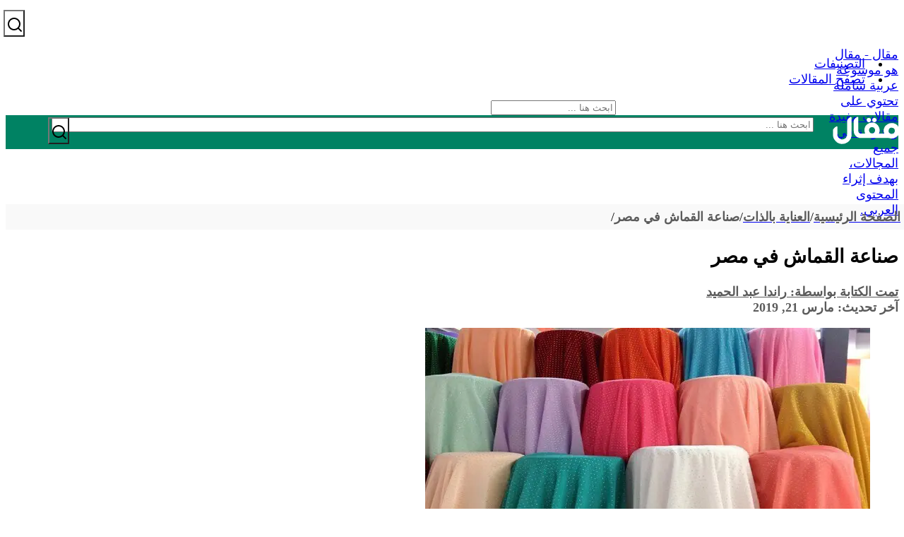

--- FILE ---
content_type: text/html; charset=UTF-8
request_url: https://maqall.net/self-care/cloth-industry-egypt/
body_size: 20524
content:
<!DOCTYPE html>
<!--[if IE 8]><html class="ie ie8" dir="rtl" lang="ar"> <![endif]-->
<!--[if IE 9]><html class="ie ie9" dir="rtl" lang="ar"> <![endif]-->
<!--[if gt IE 9]><!--><html dir="rtl" lang="ar"> <!--<![endif]--><head><script data-no-optimize="1">var litespeed_docref=sessionStorage.getItem("litespeed_docref");litespeed_docref&&(Object.defineProperty(document,"referrer",{get:function(){return litespeed_docref}}),sessionStorage.removeItem("litespeed_docref"));</script> <meta charset="UTF-8"><meta http-equiv="X-UA-Compatible" content="IE=edge"><meta name="viewport" content="width=device-width, initial-scale=1.0"><link rel="pingback" href="https://maqall.net/xmlrpc.php"/><link rel="manifest" href="/superpwa-manifest.json"><meta name="theme-color" content="#008263"><meta name='robots' content='index, follow, max-image-preview:large, max-snippet:-1, max-video-preview:-1' /><title>صناعة القماش في مصر - مقال</title><meta name="description" content="صناعة القماش في مصر، صناعة القماش من الصناعات التي تمر بعدة مراحل، حتى تصل إلى المرحلة الأخيرة، والتي تدخل في صناعة الملابس والسجاد والمفروشات، وفي هذا" /><link rel="canonical" href="https://maqall.net/self-care/cloth-industry-egypt/" /><meta property="og:locale" content="ar_AR" /><meta property="og:type" content="article" /><meta property="og:title" content="صناعة القماش في مصر - مقال" /><meta property="og:description" content="صناعة القماش في مصر، صناعة القماش من الصناعات التي تمر بعدة مراحل، حتى تصل إلى المرحلة الأخيرة، والتي تدخل في صناعة الملابس والسجاد والمفروشات، وفي هذا" /><meta property="og:url" content="https://maqall.net/self-care/cloth-industry-egypt/" /><meta property="og:site_name" content="مقال" /><meta property="article:publisher" content="https://www.facebook.com/mqaallcom/" /><meta property="article:published_time" content="2019-03-21T15:46:00+00:00" /><meta property="og:image" content="https://maqall.net/wp-content/uploads/2019/03/صناعة-القماش-في-مصر_630x300-1.jpg" /><meta property="og:image:width" content="630" /><meta property="og:image:height" content="300" /><meta property="og:image:type" content="image/jpeg" /><meta name="author" content="راندا عبد الحميد" /><meta name="twitter:card" content="summary_large_image" /><meta name="twitter:creator" content="@mqaall" /><meta name="twitter:site" content="@mqaall" /><meta name="twitter:label1" content="كُتب بواسطة" /><meta name="twitter:data1" content="راندا عبد الحميد" /> <script type="application/ld+json" class="yoast-schema-graph">{"@context":"https://schema.org","@graph":[{"@type":"Article","@id":"https://maqall.net/self-care/cloth-industry-egypt/#article","isPartOf":{"@id":"https://maqall.net/self-care/cloth-industry-egypt/"},"author":{"name":"راندا عبد الحميد","@id":"https://maqall.net/#/schema/person/a1bfb8f5dfd94b8053cd4d67c48ad1a9"},"headline":"صناعة القماش في مصر","datePublished":"2019-03-21T15:46:00+00:00","mainEntityOfPage":{"@id":"https://maqall.net/self-care/cloth-industry-egypt/"},"wordCount":0,"commentCount":1,"publisher":{"@id":"https://maqall.net/#organization"},"image":{"@id":"https://maqall.net/self-care/cloth-industry-egypt/#primaryimage"},"thumbnailUrl":"https://maqall.net/wp-content/uploads/2019/03/صناعة-القماش-في-مصر_630x300-1.jpg","keywords":["أزياء وملابس"],"articleSection":["العناية بالذات"],"inLanguage":"ar","potentialAction":[{"@type":"CommentAction","name":"Comment","target":["https://maqall.net/self-care/cloth-industry-egypt/#respond"]}]},{"@type":"WebPage","@id":"https://maqall.net/self-care/cloth-industry-egypt/","url":"https://maqall.net/self-care/cloth-industry-egypt/","name":"صناعة القماش في مصر - مقال","isPartOf":{"@id":"https://maqall.net/#website"},"primaryImageOfPage":{"@id":"https://maqall.net/self-care/cloth-industry-egypt/#primaryimage"},"image":{"@id":"https://maqall.net/self-care/cloth-industry-egypt/#primaryimage"},"thumbnailUrl":"https://maqall.net/wp-content/uploads/2019/03/صناعة-القماش-في-مصر_630x300-1.jpg","datePublished":"2019-03-21T15:46:00+00:00","description":"صناعة القماش في مصر، صناعة القماش من الصناعات التي تمر بعدة مراحل، حتى تصل إلى المرحلة الأخيرة، والتي تدخل في صناعة الملابس والسجاد والمفروشات، وفي هذا","breadcrumb":{"@id":"https://maqall.net/self-care/cloth-industry-egypt/#breadcrumb"},"inLanguage":"ar","potentialAction":[{"@type":"ReadAction","target":["https://maqall.net/self-care/cloth-industry-egypt/"]}]},{"@type":"ImageObject","inLanguage":"ar","@id":"https://maqall.net/self-care/cloth-industry-egypt/#primaryimage","url":"https://maqall.net/wp-content/uploads/2019/03/صناعة-القماش-في-مصر_630x300-1.jpg","contentUrl":"https://maqall.net/wp-content/uploads/2019/03/صناعة-القماش-في-مصر_630x300-1.jpg","width":630,"height":300,"caption":"صناعة القماش في مصر"},{"@type":"BreadcrumbList","@id":"https://maqall.net/self-care/cloth-industry-egypt/#breadcrumb","itemListElement":[{"@type":"ListItem","position":1,"name":"الرئيسية","item":"https://maqall.net/"},{"@type":"ListItem","position":2,"name":"العناية بالذات","item":"https://maqall.net/category/self-care/"},{"@type":"ListItem","position":3,"name":"صناعة القماش في مصر"}]},{"@type":"WebSite","@id":"https://maqall.net/#website","url":"https://maqall.net/","name":"مقال","description":"مقال هو موسوعة عربية شاملة تحتوي على مقالات مفيدة ومتنوعة في جميع المجالات، بهدف إثراء المحتوى العربي.","publisher":{"@id":"https://maqall.net/#organization"},"potentialAction":[{"@type":"SearchAction","target":{"@type":"EntryPoint","urlTemplate":"https://maqall.net/?s={search_term_string}"},"query-input":{"@type":"PropertyValueSpecification","valueRequired":true,"valueName":"search_term_string"}}],"inLanguage":"ar"},{"@type":"Organization","@id":"https://maqall.net/#organization","name":"مقال","url":"https://maqall.net/","logo":{"@type":"ImageObject","inLanguage":"ar","@id":"https://maqall.net/#/schema/logo/image/","url":"https://maqall.net/wp-content/uploads/2021/03/mqaall-logo-big.png","contentUrl":"https://maqall.net/wp-content/uploads/2021/03/mqaall-logo-big.png","width":284,"height":86,"caption":"مقال"},"image":{"@id":"https://maqall.net/#/schema/logo/image/"},"sameAs":["https://www.facebook.com/mqaallcom/","https://x.com/mqaall","https://www.instagram.com/mqaall/","https://www.linkedin.com/company/mqaall/","https://www.pinterest.com/mqaall","https://www.youtube.com/c/mqaall"]},{"@type":"Person","@id":"https://maqall.net/#/schema/person/a1bfb8f5dfd94b8053cd4d67c48ad1a9","name":"راندا عبد الحميد","image":{"@type":"ImageObject","inLanguage":"ar","@id":"https://maqall.net/#/schema/person/image/","url":"https://maqall.net/wp-content/litespeed/avatar/3b991c782a2049d58d11ef51e95ed093.jpg?ver=1769590123","contentUrl":"https://maqall.net/wp-content/litespeed/avatar/3b991c782a2049d58d11ef51e95ed093.jpg?ver=1769590123","caption":"راندا عبد الحميد"},"description":"راندا عبد الحميد محمود، العمر: 35 سنة، الحالة الإجتماعية: متزوجة، سنة التخرج 2007، حاصلة على بكالوريوس تجارة من جامعة الأزهر قسم محاسبة، محل الإقامة القاهرة، هوايتي قراءة الروايات وكتب علم النفس.","url":"https://maqall.net/author/maimohamed/"}]}</script> <script id="mqaal-ready" type="litespeed/javascript">window.advanced_ads_ready=function(e,a){a=a||"complete";var d=function(e){return"interactive"===a?"loading"!==e:"complete"===e};d(document.readyState)?e():document.addEventListener("readystatechange",(function(a){d(a.target.readyState)&&e()}),{once:"interactive"===a})},window.advanced_ads_ready_queue=window.advanced_ads_ready_queue||[]</script> <style id='wp-img-auto-sizes-contain-inline-css' type='text/css'>img:is([sizes=auto i],[sizes^="auto," i]){contain-intrinsic-size:3000px 1500px}
/*# sourceURL=wp-img-auto-sizes-contain-inline-css */</style><link data-optimized="2" rel="stylesheet" href="https://maqall.net/wp-content/litespeed/css/3f332118bb6b76fcb5f229ab8ba49675.css?ver=3dd17" /><style id='global-styles-inline-css' type='text/css'>:root{--wp--preset--aspect-ratio--square: 1;--wp--preset--aspect-ratio--4-3: 4/3;--wp--preset--aspect-ratio--3-4: 3/4;--wp--preset--aspect-ratio--3-2: 3/2;--wp--preset--aspect-ratio--2-3: 2/3;--wp--preset--aspect-ratio--16-9: 16/9;--wp--preset--aspect-ratio--9-16: 9/16;--wp--preset--color--black: #000000;--wp--preset--color--cyan-bluish-gray: #abb8c3;--wp--preset--color--white: #ffffff;--wp--preset--color--pale-pink: #f78da7;--wp--preset--color--vivid-red: #cf2e2e;--wp--preset--color--luminous-vivid-orange: #ff6900;--wp--preset--color--luminous-vivid-amber: #fcb900;--wp--preset--color--light-green-cyan: #7bdcb5;--wp--preset--color--vivid-green-cyan: #00d084;--wp--preset--color--pale-cyan-blue: #8ed1fc;--wp--preset--color--vivid-cyan-blue: #0693e3;--wp--preset--color--vivid-purple: #9b51e0;--wp--preset--gradient--vivid-cyan-blue-to-vivid-purple: linear-gradient(135deg,rgb(6,147,227) 0%,rgb(155,81,224) 100%);--wp--preset--gradient--light-green-cyan-to-vivid-green-cyan: linear-gradient(135deg,rgb(122,220,180) 0%,rgb(0,208,130) 100%);--wp--preset--gradient--luminous-vivid-amber-to-luminous-vivid-orange: linear-gradient(135deg,rgb(252,185,0) 0%,rgb(255,105,0) 100%);--wp--preset--gradient--luminous-vivid-orange-to-vivid-red: linear-gradient(135deg,rgb(255,105,0) 0%,rgb(207,46,46) 100%);--wp--preset--gradient--very-light-gray-to-cyan-bluish-gray: linear-gradient(135deg,rgb(238,238,238) 0%,rgb(169,184,195) 100%);--wp--preset--gradient--cool-to-warm-spectrum: linear-gradient(135deg,rgb(74,234,220) 0%,rgb(151,120,209) 20%,rgb(207,42,186) 40%,rgb(238,44,130) 60%,rgb(251,105,98) 80%,rgb(254,248,76) 100%);--wp--preset--gradient--blush-light-purple: linear-gradient(135deg,rgb(255,206,236) 0%,rgb(152,150,240) 100%);--wp--preset--gradient--blush-bordeaux: linear-gradient(135deg,rgb(254,205,165) 0%,rgb(254,45,45) 50%,rgb(107,0,62) 100%);--wp--preset--gradient--luminous-dusk: linear-gradient(135deg,rgb(255,203,112) 0%,rgb(199,81,192) 50%,rgb(65,88,208) 100%);--wp--preset--gradient--pale-ocean: linear-gradient(135deg,rgb(255,245,203) 0%,rgb(182,227,212) 50%,rgb(51,167,181) 100%);--wp--preset--gradient--electric-grass: linear-gradient(135deg,rgb(202,248,128) 0%,rgb(113,206,126) 100%);--wp--preset--gradient--midnight: linear-gradient(135deg,rgb(2,3,129) 0%,rgb(40,116,252) 100%);--wp--preset--font-size--small: 13px;--wp--preset--font-size--medium: 20px;--wp--preset--font-size--large: 36px;--wp--preset--font-size--x-large: 42px;--wp--preset--spacing--20: 0.44rem;--wp--preset--spacing--30: 0.67rem;--wp--preset--spacing--40: 1rem;--wp--preset--spacing--50: 1.5rem;--wp--preset--spacing--60: 2.25rem;--wp--preset--spacing--70: 3.38rem;--wp--preset--spacing--80: 5.06rem;--wp--preset--shadow--natural: 6px 6px 9px rgba(0, 0, 0, 0.2);--wp--preset--shadow--deep: 12px 12px 50px rgba(0, 0, 0, 0.4);--wp--preset--shadow--sharp: 6px 6px 0px rgba(0, 0, 0, 0.2);--wp--preset--shadow--outlined: 6px 6px 0px -3px rgb(255, 255, 255), 6px 6px rgb(0, 0, 0);--wp--preset--shadow--crisp: 6px 6px 0px rgb(0, 0, 0);}:where(.is-layout-flex){gap: 0.5em;}:where(.is-layout-grid){gap: 0.5em;}body .is-layout-flex{display: flex;}.is-layout-flex{flex-wrap: wrap;align-items: center;}.is-layout-flex > :is(*, div){margin: 0;}body .is-layout-grid{display: grid;}.is-layout-grid > :is(*, div){margin: 0;}:where(.wp-block-columns.is-layout-flex){gap: 2em;}:where(.wp-block-columns.is-layout-grid){gap: 2em;}:where(.wp-block-post-template.is-layout-flex){gap: 1.25em;}:where(.wp-block-post-template.is-layout-grid){gap: 1.25em;}.has-black-color{color: var(--wp--preset--color--black) !important;}.has-cyan-bluish-gray-color{color: var(--wp--preset--color--cyan-bluish-gray) !important;}.has-white-color{color: var(--wp--preset--color--white) !important;}.has-pale-pink-color{color: var(--wp--preset--color--pale-pink) !important;}.has-vivid-red-color{color: var(--wp--preset--color--vivid-red) !important;}.has-luminous-vivid-orange-color{color: var(--wp--preset--color--luminous-vivid-orange) !important;}.has-luminous-vivid-amber-color{color: var(--wp--preset--color--luminous-vivid-amber) !important;}.has-light-green-cyan-color{color: var(--wp--preset--color--light-green-cyan) !important;}.has-vivid-green-cyan-color{color: var(--wp--preset--color--vivid-green-cyan) !important;}.has-pale-cyan-blue-color{color: var(--wp--preset--color--pale-cyan-blue) !important;}.has-vivid-cyan-blue-color{color: var(--wp--preset--color--vivid-cyan-blue) !important;}.has-vivid-purple-color{color: var(--wp--preset--color--vivid-purple) !important;}.has-black-background-color{background-color: var(--wp--preset--color--black) !important;}.has-cyan-bluish-gray-background-color{background-color: var(--wp--preset--color--cyan-bluish-gray) !important;}.has-white-background-color{background-color: var(--wp--preset--color--white) !important;}.has-pale-pink-background-color{background-color: var(--wp--preset--color--pale-pink) !important;}.has-vivid-red-background-color{background-color: var(--wp--preset--color--vivid-red) !important;}.has-luminous-vivid-orange-background-color{background-color: var(--wp--preset--color--luminous-vivid-orange) !important;}.has-luminous-vivid-amber-background-color{background-color: var(--wp--preset--color--luminous-vivid-amber) !important;}.has-light-green-cyan-background-color{background-color: var(--wp--preset--color--light-green-cyan) !important;}.has-vivid-green-cyan-background-color{background-color: var(--wp--preset--color--vivid-green-cyan) !important;}.has-pale-cyan-blue-background-color{background-color: var(--wp--preset--color--pale-cyan-blue) !important;}.has-vivid-cyan-blue-background-color{background-color: var(--wp--preset--color--vivid-cyan-blue) !important;}.has-vivid-purple-background-color{background-color: var(--wp--preset--color--vivid-purple) !important;}.has-black-border-color{border-color: var(--wp--preset--color--black) !important;}.has-cyan-bluish-gray-border-color{border-color: var(--wp--preset--color--cyan-bluish-gray) !important;}.has-white-border-color{border-color: var(--wp--preset--color--white) !important;}.has-pale-pink-border-color{border-color: var(--wp--preset--color--pale-pink) !important;}.has-vivid-red-border-color{border-color: var(--wp--preset--color--vivid-red) !important;}.has-luminous-vivid-orange-border-color{border-color: var(--wp--preset--color--luminous-vivid-orange) !important;}.has-luminous-vivid-amber-border-color{border-color: var(--wp--preset--color--luminous-vivid-amber) !important;}.has-light-green-cyan-border-color{border-color: var(--wp--preset--color--light-green-cyan) !important;}.has-vivid-green-cyan-border-color{border-color: var(--wp--preset--color--vivid-green-cyan) !important;}.has-pale-cyan-blue-border-color{border-color: var(--wp--preset--color--pale-cyan-blue) !important;}.has-vivid-cyan-blue-border-color{border-color: var(--wp--preset--color--vivid-cyan-blue) !important;}.has-vivid-purple-border-color{border-color: var(--wp--preset--color--vivid-purple) !important;}.has-vivid-cyan-blue-to-vivid-purple-gradient-background{background: var(--wp--preset--gradient--vivid-cyan-blue-to-vivid-purple) !important;}.has-light-green-cyan-to-vivid-green-cyan-gradient-background{background: var(--wp--preset--gradient--light-green-cyan-to-vivid-green-cyan) !important;}.has-luminous-vivid-amber-to-luminous-vivid-orange-gradient-background{background: var(--wp--preset--gradient--luminous-vivid-amber-to-luminous-vivid-orange) !important;}.has-luminous-vivid-orange-to-vivid-red-gradient-background{background: var(--wp--preset--gradient--luminous-vivid-orange-to-vivid-red) !important;}.has-very-light-gray-to-cyan-bluish-gray-gradient-background{background: var(--wp--preset--gradient--very-light-gray-to-cyan-bluish-gray) !important;}.has-cool-to-warm-spectrum-gradient-background{background: var(--wp--preset--gradient--cool-to-warm-spectrum) !important;}.has-blush-light-purple-gradient-background{background: var(--wp--preset--gradient--blush-light-purple) !important;}.has-blush-bordeaux-gradient-background{background: var(--wp--preset--gradient--blush-bordeaux) !important;}.has-luminous-dusk-gradient-background{background: var(--wp--preset--gradient--luminous-dusk) !important;}.has-pale-ocean-gradient-background{background: var(--wp--preset--gradient--pale-ocean) !important;}.has-electric-grass-gradient-background{background: var(--wp--preset--gradient--electric-grass) !important;}.has-midnight-gradient-background{background: var(--wp--preset--gradient--midnight) !important;}.has-small-font-size{font-size: var(--wp--preset--font-size--small) !important;}.has-medium-font-size{font-size: var(--wp--preset--font-size--medium) !important;}.has-large-font-size{font-size: var(--wp--preset--font-size--large) !important;}.has-x-large-font-size{font-size: var(--wp--preset--font-size--x-large) !important;}
/*# sourceURL=global-styles-inline-css */</style><style id='classic-theme-styles-inline-css' type='text/css'>/*! This file is auto-generated */
.wp-block-button__link{color:#fff;background-color:#32373c;border-radius:9999px;box-shadow:none;text-decoration:none;padding:calc(.667em + 2px) calc(1.333em + 2px);font-size:1.125em}.wp-block-file__button{background:#32373c;color:#fff;text-decoration:none}
/*# sourceURL=/wp-includes/css/classic-themes.min.css */</style><style id='ez-toc-inline-css' type='text/css'>div#ez-toc-container .ez-toc-title {font-size: 20px;}div#ez-toc-container .ez-toc-title {font-weight: 700;}div#ez-toc-container ul li , div#ez-toc-container ul li a {font-size: 18px;}div#ez-toc-container ul li , div#ez-toc-container ul li a {font-weight: 400;}div#ez-toc-container nav ul ul li {font-size: 18px;}div#ez-toc-container {background: #fff;border: 1px solid #ddd;width: 100%;}div#ez-toc-container p.ez-toc-title , #ez-toc-container .ez_toc_custom_title_icon , #ez-toc-container .ez_toc_custom_toc_icon {color: #000000;}div#ez-toc-container ul.ez-toc-list a {color: #008964;}div#ez-toc-container ul.ez-toc-list a:hover {color: #5c897c;}div#ez-toc-container ul.ez-toc-list a:visited {color: #608980;}.ez-toc-counter nav ul li a::before {color: ;}.ez-toc-box-title {font-weight: bold; margin-bottom: 10px; text-align: center; text-transform: uppercase; letter-spacing: 1px; color: #666; padding-bottom: 5px;position:absolute;top:-4%;left:5%;background-color: inherit;transition: top 0.3s ease;}.ez-toc-box-title.toc-closed {top:-25%;}
.ez-toc-container-direction {direction: rtl;}.ez-toc-counter-rtl ul {direction: rtl;counter-reset: item-level1, item-level2, item-level3, item-level4, item-level5, item-level6;}.ez-toc-counter-rtl ul ul {direction: rtl;counter-reset: item-level2, item-level3, item-level4, item-level5, item-level6;}.ez-toc-counter-rtl ul ul ul {direction: rtl;counter-reset: item-level3, item-level4, item-level5, item-level6;}.ez-toc-counter-rtl ul ul ul ul {direction: rtl;counter-reset: item-level4, item-level5, item-level6;}.ez-toc-counter-rtl ul ul ul ul ul {direction: rtl;counter-reset: item-level5, item-level6;}.ez-toc-counter-rtl ul ul ul ul ul ul {direction: rtl;counter-reset: item-level6;}.ez-toc-counter-rtl ul li {counter-increment: item-level1;}.ez-toc-counter-rtl ul ul li {counter-increment: item-level2;}.ez-toc-counter-rtl ul ul ul li {counter-increment: item-level3;}.ez-toc-counter-rtl ul ul ul ul li {counter-increment: item-level4;}.ez-toc-counter-rtl ul ul ul ul ul li {counter-increment: item-level5;}.ez-toc-counter-rtl ul ul ul ul ul ul li {counter-increment: item-level6;}.ez-toc-counter-rtl nav ul li a::before {content: counter(item-level1, decimal) '. ';float: right;margin-left: 0.2rem;flex-grow: 0;flex-shrink: 0;  }.ez-toc-counter-rtl nav ul ul li a::before {content: counter(item-level2, decimal) "." counter(item-level1, decimal) '. ';float: right;margin-left: 0.2rem;flex-grow: 0;flex-shrink: 0;  }.ez-toc-counter-rtl nav ul ul ul li a::before {content: counter(item-level3, decimal) "." counter(item-level2, decimal) "." counter(item-level1, decimal) '. ';float: right;margin-left: 0.2rem;flex-grow: 0;flex-shrink: 0;  }.ez-toc-counter-rtl nav ul ul ul ul li a::before {content: counter(item-level4, decimal) "." counter(item-level3, decimal) "." counter(item-level2, decimal) "." counter(item-level1, decimal) '. ';float: right;margin-left: 0.2rem;flex-grow: 0;flex-shrink: 0;  }.ez-toc-counter-rtl nav ul ul ul ul ul li a::before {content: counter(item-level5, decimal) "." counter(item-level4, decimal) "." counter(item-level3, decimal) "." counter(item-level2, decimal) "." counter(item-level1, decimal) '. ';float: right;margin-left: 0.2rem;flex-grow: 0;flex-shrink: 0;  }.ez-toc-counter-rtl nav ul ul ul ul ul ul li a::before {content: counter(item-level6, decimal) "." counter(item-level5, decimal) "." counter(item-level4, decimal) "." counter(item-level3, decimal) "." counter(item-level2, decimal) "." counter(item-level1, decimal) '. ';float: right;margin-left: 0.2rem;flex-grow: 0;flex-shrink: 0;  }.ez-toc-widget-direction {direction: rtl;}.ez-toc-widget-container-rtl ul {direction: rtl;counter-reset: item-level1, item-level2, item-level3, item-level4, item-level5, item-level6;}.ez-toc-widget-container-rtl ul ul {direction: rtl;counter-reset: item-level2, item-level3, item-level4, item-level5, item-level6;}.ez-toc-widget-container-rtl ul ul ul {direction: rtl;counter-reset: item-level3, item-level4, item-level5, item-level6;}.ez-toc-widget-container-rtl ul ul ul ul {direction: rtl;counter-reset: item-level4, item-level5, item-level6;}.ez-toc-widget-container-rtl ul ul ul ul ul {direction: rtl;counter-reset: item-level5, item-level6;}.ez-toc-widget-container-rtl ul ul ul ul ul ul {direction: rtl;counter-reset: item-level6;}.ez-toc-widget-container-rtl ul li {counter-increment: item-level1;}.ez-toc-widget-container-rtl ul ul li {counter-increment: item-level2;}.ez-toc-widget-container-rtl ul ul ul li {counter-increment: item-level3;}.ez-toc-widget-container-rtl ul ul ul ul li {counter-increment: item-level4;}.ez-toc-widget-container-rtl ul ul ul ul ul li {counter-increment: item-level5;}.ez-toc-widget-container-rtl ul ul ul ul ul ul li {counter-increment: item-level6;}.ez-toc-widget-container-rtl nav ul li a::before {content: counter(item-level1, decimal) '. ';float: right;margin-left: 0.2rem;flex-grow: 0;flex-shrink: 0;  }.ez-toc-widget-container-rtl nav ul ul li a::before {content: counter(item-level2, decimal) "." counter(item-level1, decimal) '. ';float: right;margin-left: 0.2rem;flex-grow: 0;flex-shrink: 0;  }.ez-toc-widget-container-rtl nav ul ul ul li a::before {content: counter(item-level3, decimal) "." counter(item-level2, decimal) "." counter(item-level1, decimal) '. ';float: right;margin-left: 0.2rem;flex-grow: 0;flex-shrink: 0;  }.ez-toc-widget-container-rtl nav ul ul ul ul li a::before {content: counter(item-level4, decimal) "." counter(item-level3, decimal) "." counter(item-level2, decimal) "." counter(item-level1, decimal) '. ';float: right;margin-left: 0.2rem;flex-grow: 0;flex-shrink: 0;  }.ez-toc-widget-container-rtl nav ul ul ul ul ul li a::before {content: counter(item-level5, decimal) "." counter(item-level4, decimal) "." counter(item-level3, decimal) "." counter(item-level2, decimal) "." counter(item-level1, decimal) '. ';float: right;margin-left: 0.2rem;flex-grow: 0;flex-shrink: 0;  }.ez-toc-widget-container-rtl nav ul ul ul ul ul ul li a::before {content: counter(item-level6, decimal) "." counter(item-level5, decimal) "." counter(item-level4, decimal) "." counter(item-level3, decimal) "." counter(item-level2, decimal) "." counter(item-level1, decimal) '. ';float: right;margin-left: 0.2rem;flex-grow: 0;flex-shrink: 0;  }
/*# sourceURL=ez-toc-inline-css */</style> <script type="litespeed/javascript" data-src="https://maqall.net/wp-includes/js/jquery/jquery.min.js" id="jquery-core-js"></script> <link href="https://maqall.net/wp-content/uploads/2021/11/mqaall-logo1.png.webp" rel="preload" as="image" type="image/webp"><link href="https://maqall.net/wp-content/uploads/2021/11/icons.png.webp" rel="preload" as="image" type="image/webp"><link href="https://maqall.net/wp-content/uploads/2022/12/closeads.jpg.webp" rel="preload" as="image" type="image/webp"> <script type="litespeed/javascript" data-src="https://pagead2.googlesyndication.com/pagead/js/adsbygoogle.js?client=ca-pub-2386281124187764"
     crossorigin="anonymous"></script> <link rel="shortcut icon" href="https://maqall.net/wp-content/uploads/2021/03/mqaall-icon-16.png"><link rel="apple-touch-icon" href="https://maqall.net/wp-content/uploads/2021/03/mqaall-icon-57.png"><link rel="apple-touch-icon" sizes="114x114" href="https://maqall.net/wp-content/uploads/2021/03/mqaall-icon-114.png"><link rel="apple-touch-icon" sizes="72x72" href="https://maqall.net/wp-content/uploads/2021/03/mqaall-icon-72.png"><link rel="apple-touch-icon" sizes="144x144" href="https://maqall.net/wp-content/uploads/2021/03/mqaall-icon-144.png"><meta name="redi-version" content="1.2.7" /><link rel="icon" href="https://maqall.net/wp-content/uploads/2021/03/cropped-mqaall-icon-512-32x32.png" sizes="32x32" /><link rel="icon" href="https://maqall.net/wp-content/uploads/2021/03/cropped-mqaall-icon-512-192x192.png" sizes="192x192" /><link rel="apple-touch-icon" href="https://maqall.net/wp-content/uploads/2021/03/cropped-mqaall-icon-512-180x180.png" /><meta name="msapplication-TileImage" content="https://maqall.net/wp-content/uploads/2021/03/cropped-mqaall-icon-512-270x270.png" /><style>.rh-container,.site-header.header-style-8.full-width .content-wrap.pinned{background-color:#008263!important}.entry-content ol,.entry-content p,.entry-content ul{line-height:1.7}.widget.widget_nav_menu ul.menu li a{font-size:16px}.post-related .listing-item .title{font-size:22px;color:#008263;font-weight:700}.widget.widget_search .search-form input[type=search]{font-size:18px}.post-related .listing-item .title a:hover{text-decoration:underline;cursor:pointer}.single-post-content a{font-weight:600}.bs-text a{font-size:20px;color:#212529}.crp_related{font-size:26px;font-weight:700;line-height:1.8}.bs-pagination.bs-ajax-pagination.more_btn .btn-bs-pagination, .btn-bs-pagination{font-size:20px!important;font-weight:700!important;background-color:#00704e;color:#fff!important;padding:15px 25px;}.entry-content li{margin:0 0 10px}.bs-pagination.bs-ajax-pagination.more_btn .btn-bs-pagination :hover{text-decoration:underline;cursor:pointer;}.comment-respond{margin-top:70px}.section-heading.sh-t2>.h-text{margin-top:1px}.post-meta.single-post-meta .post-author-a, .post-meta.single-post-meta .time,.bf-breadcrumb-item span{color:#5b5b5b!important;font-weight:600!important}.bf-breadcrumb.bc-top-style{padding:60px 0 0;}.single-post-share .social-item a .item-title, .single-post-share .social-item a .number{font-size:16px;font-weight:600!important}span.h-text.heading-typo{font-size:22px}.listing-item-text-3 .title:hover{color:-webkit-link;text-decoration:underline;cursor:pointer}.bs-text-content P{margin-bottom:-50px;margin-top:60px}.bs-text-content{border:1px solid #e6e6e6;padding-right:10px}.bs-text .bs-text-content p:last-child{margin-bottom:-30px!important;}.section-heading.sh-t2{border:1px solid #e6e6e6;line-height:unset;padding:0 15px 0;}.widget h3.section-heading.sh-t2.sh-s1{margin-bottom:-1px}.section-heading.sh-t2 .h-text{padding:18px 0}.section-heading.sh-t2.sh-s2{background:#fcfcfc;margin-bottom:5px;margin-top:2px}.vc_wp_search{padding-top:20px;text-align:center}.single-featured .wp-caption-text{display:none}.lwptoc_toggle{font-size:20px!important;margin-right:0!important;}.lwptoc_toggle_label{margin:0!important;}.lwptoc_i{padding:0!important}.lwptoc{margin:0!important;padding-top:15px;}.lwptoc_header{margin-bottom:0!important}.rtl .lwptoc_item_number{font-size:18px;margin-left:6px!important;color:#0f0f0f;}.lwptoc_item{margin-top:0!important}.lwptoc_toggle:before,.lwptoc_toggle:after{display:none}.single-post-share.bottom-share.style-3{margin-bottom:0;}.entry-content.single-post-content blockquote, .single-page-simple-content .entry-content blockquote{margin:unset;}.bf-breadcrumb .bf-breadcrumb-item:after{content:'/';font-family:unset;}.post-meta.single-post-meta>a+span:before, .post-meta.single-post-meta>span+a:before, .post-meta.single-post-meta>span+span:before{margin-right:0;}body.single .bf-breadcrumb .bf-breadcrumb-item:last-child{display:unset;}.bs-irp.center{width:fit-content;float:unset;margin-right:unset;margin-left:15px;padding-right:10px;padding-left:10px;}.bs-irp{border-width:unset;}.section-heading.sh-t2:before,.section-heading:after{left:0;}.section-heading.sh-t2>.h-text{margin-top:unset;}.btn-bs-pagination .loaded .fa,ul.menu li.menu-have-icon.menu-title-hide .bf-icon{margin-right:unset;margin-left:unset;}.single-post-share .post-share-btn .text{font-size:18px;}.adprof{height:255px!important;}.entry-terms.post-tags a{margin-left:3px;margin-right:auto;background:#fff;border:1px solid #d4d4d4;padding:0 9px;display:inline-block;line-height:20px;margin-bottom:3px;color:#5f5f5f;border-radius:33px;font-size:10px;}.single-post-share .social-item.facebook a{background-color:#2d5f9a;color:#133d6d;}.single-post-share .social-item.twitter a{background-color:#53c7ff;color:#2e86b1;}.section-heading .h-text{font-size:26px;font-weight:700;color:#444444 !important;}.post-related .listing-item .title{line-height:1.4;}.listing-item-tb-2 .title a{color:inherit;}ul.menu li.menu-title-hide>a{padding:0 15px;}ul.menu.footer-menu li > a,.site-footer .copy-2 a{color:#282e28;}.site-footer .copy-footer .menu,{font-size:13px;font-weight:700;}.site-footer .copy-footer .container{font-size:13px}.listing-item-text-3 .title a{font-size:22px}.btn-bs-pagination{border:1px solid rgba(138,138,138,.33);}div.post-share > div.share-handler-wrap > span.social-item > a.bs-button-el{padding:0 8px;border-radius:3px;box-shadow:0 3px 0;font-weight:700;;}.single-post-share .social-item.whatsapp a{background-color:#00e676;color:#02a252;}.rss-link{display:none;}.bf-breadcrumb .bf-breadcrumb-item{font-size:18px;line-height:26px;display:inline}.bf-breadcrumb .bf-breadcrumb-items{background-color:#f5f5f594;margin-right:-8px;padding:5px;}.rtl .lwptoc_header{background-color:#f5f5f594;padding:10px;border-bottom:2px solid #036a51;}.lwptoc_i{border-bottom:2px solid #f5f5f5;}.lwptoc_itemWrap{margin-right:10px;}.lwptoc_itemWrap a{font-size:24px;font-weight:100;color:#036a51;}.lwptoc_toggle a{font-weight:100}.post-meta.single-post-meta .comments, .post-meta.single-post-meta .post-author-avatar, .post-meta.single-post-meta .time, .post-meta.single-post-meta .views{display:table-header-group;margin:unset;}.post-meta.single-post-meta .post-author-name,.post-meta.single-post-meta>a+span:before, .post-meta.single-post-meta>span+a:before, .post-meta.single-post-meta>span+span:before{display:unset;margin-left:unset;}.post-meta.single-post-meta .post-author-name{font-size:18px!important}.site-header .search-container .search-handler{font-size:16px!important}body.bs-theme, body.bs-theme .btn-bs-pagination, body.bs-theme .body-typo{font-size:18px;}.single-post-share .social-item a,div.post-share > div.share-handler-wrap > span.social-item > a.bs-button-el{font-size:16px;}.search-form .search-submit{height:36px!important;padding:0 16px!important;}.prof-search .search-form input[type=submit]{left:68px;position:absolute;text-rendering:auto;-webkit-font-smoothing:antialiased;background-color:unset;background-position:-1px -35px!important;width:30px!important;height:38px!important;background-size:inherit;font-size:20px;margin-top:-45px;}.prof-search .search-form input[type=search]{float:right;margin-left:65px;margin-right:120px;margin-top:-45px;width:-webkit-fill-available;width:-moz-available;}.proff-search{margin-right:400px;}.proff-search .search-form input[type=submit]{left:5px;top:14px;position:absolute;text-rendering:auto;-webkit-font-smoothing:antialiased;background-color:unset;background-position:-1px -35px!important;width:30px!important;height:38px!important;background-size:inherit;font-size:20px;}.proff-search .search-form input[type=search]{margin-top:-52px;}.bs-pinning-block.unpinned{transform:unset;}.rh-header .logo-container img{margin-right:-5px;}.site-header.header-style-8 .site-branding,.site-header.header-style-8 .site-branding .logo, .site-header.header-style-8 .site-branding .logo img{width:100px!important;height:43px!important;}.entry-content ol, .entry-content ul{padding-right:25px;}.single-post-share .social-item.facebook a{background-position:6px 3px!important;background-color:unset;color:#fff;}.single-post-share .social-item.twitter a{background-position:-30px 5px!important;background-color:unset;color:#fff;}.single-post-share .social-item.whatsapp a{background-position:-70px 0!important;background-color:unset;color:#fff;}.single-post-share .social-item.facebook a:hover, .single-post-share .social-item.twitter a:hover, .single-post-share .social-item.whatsapp a:hover{background-color:#fff}ul.menu li.menu-title-hide>a{padding:0 5px}.site-header.header-style-8 .main-menu.menu>li>a{padding:0 7px;}nav.footer-menu-container > ul#footer-navigation > li#menu-item-126 > a{color: transparent;background-position:-37px -46px!important;font-weight:700;}nav.footer-menu-container > ul#footer-navigation > li#menu-item-127 > a{color: transparent;background-position:-77px -46px!important;font-weight:700;}nav.footer-menu-container > ul#footer-navigation > li#menu-item-130 > a{color: transparent;background-position:-77px -79px!important;font-weight:700;}nav.footer-menu-container > ul#footer-navigation > li#menu-item-325665 > a{color: transparent;background-position:-39px -79px!important;font-weight:700;}.prof-search .search-form input[type=submit],.proff-search .search-form input[type=submit],.single-post-share .social-item.facebook a,.single-post-share .social-item.twitter a,.single-post-share .social-item.whatsapp a,nav.footer-menu-container > ul#footer-navigation > li#menu-item-126 > a,nav.footer-menu-container > ul#footer-navigation > li#menu-item-127 > a,nav.footer-menu-container > ul#footer-navigation > li#menu-item-130 > a,nav.footer-menu-container > ul#footer-navigation > li#menu-item-325665 > a{background-image:url(https://maqall.net/wp-content/uploads/2021/11/icons.png.webp);background-repeat:no-repeat;}.wp-bottom-menu{bottom:unset;top:54px;}.wp-bottom-menu-search-form-wrapper{padding:10px;}.wp-bottom-menu-search-form input[type="search"]{border:1px solid #eee;}.category-links{text-align:center;margin-bottom:20px;margin-top:-20px;}.category-links h2,.category-links-post p{font-size:22px;line-height:1.6;padding:15px;display:inline-block;background-color:#f5f5f594;border-radius:10px;width:150px;text-align:right;margin-bottom:-10px;}.category-links h2:before,.category-links-post p:before{width:0;height:0;position:absolute;top:auto;content:"";display:block;border-top:5px solid transparent;border-bottom:5px solid transparent;border-right:5px solid #008263;margin-right:-10px;margin-top:14px;}.category-links-header{font-size:26px;font-weight:600;}.category-links-post{text-align:center;margin-bottom:20px;margin-right:-10px;}.category-links-post p{margin-top:20px;}.category-links-post a{font-size:22px;font-weight:bold;}div.bs-pagination-wrapper.main-term-none.more_btn_infinity:before{content:"مقالات";font-size:26px;font-weight:600}.post-share.style-3 .post-share-btn{padding: 0 5px;}.post-share.style-3 .post-share-btn .text{margin-left:0;}.bs-injection.bs-vc-content{margin-top:-40px;}.search-form .search-submit{height:36px!important;padding:0 16px!important;}.section-heading.sh-t2.sh-s1{margin-bottom:5px}.bs-pagination.bs-ajax-pagination.infinity .btn-bs-pagination, .bs-pagination.bs-ajax-pagination.more_btn .btn-bs-pagination, .bs-pagination.bs-ajax-pagination.more_btn_infinity .btn-bs-pagination{padding:15px 25px;}.better-gcs-wrapper .gsc-result .gs-title *, .better-gcs-wrapper .gsc-result .gs-title:hover *, .better-gcs-wrapper .gsc-results .gsc-cursor-box .gsc-cursor-current-page, .better-gcs-wrapper .gsc-results .gsc-cursor-box .gsc-cursor-page:hover{color:unset!important;}.gs-webResult.gs-result a.gs-title:link, .gs-webResult.gs-result a.gs-title:link b, .gs-imageResult a.gs-title:link, .gs-imageResult a.gs-title:link b{font-size:20px!important;}.better-gcs-wrapper .gsc-result .gs-title{font-weight:unset;}form.gsc-search-box{padding-top:20px;}.gsc-selected-option-container{min-width:80px!important;}.footer-widgets.light-text .section-heading.sh-t2>.h-text{color:#212529!important;}.textwidget{border:1px solid #e6e6e6;padding-right:10px;margin-bottom:40px;}.footer-widgets{padding:unset;margin-top:-35px}.bs-pagination.bs-ajax-pagination.more_btn_infinity .btn-bs-pagination{margin-bottom:40px;}.bs-text-content h3{line-height:22px}::marker{color:#008263;font-weight:700;border-radius:45px;background:#eee;}.tag-button a,.home-button a{font-size:24px;display:inline-block;padding:10px;line-height:40px;border:1px solid #000;color:#008263;text-align:center;margin-top:16px;font-weight:700;padding-left:5rem;padding-right:5rem;}.tag-button,.home-button{text-align:center;}.widget.widget_text img{margin: -20px 0 15px 0;position: absolute;top: 0;display: block;height: 20px;z-index: 99999;}.stky-ads{background-color:unset!important;}@media screen and (min-width: 780px){#fixedbanner{display: none!important;}}.sc_card{margin:1em auto;}div#custom_html-3 .textwidget{border:unset;}.footer-widgets.light-text .widget a{color:#008263;}.section-heading.sh-t2:after{background-color:#008263!important;}.pagination.bs-numbered-pagination .page-numbers, .pagination.bs-numbered-pagination .page-numbers.dots:hover, .pagination.bs-numbered-pagination .wp-pagenavi a, .pagination.bs-numbered-pagination .wp-pagenavi span, .pagination.bs-numbered-pagination span{font-size:16px;border-radius:4px;color:#212B36;padding:0 15px;margin:4px 0;line-height:40px;height:40px;min-width:40px;}.pagination:last-child{text-align:center;}
#ez-toc-container li, #ez-toc-container ul, #ez-toc-container ul li{line-height:1.8}.ez-toc-title-container{padding-bottom:5px;}</style><script data-cfasync="false" nonce="a738637c-cfae-4a0e-b9c6-649aed94f43e">try{(function(w,d){!function(j,k,l,m){if(j.zaraz)console.error("zaraz is loaded twice");else{j[l]=j[l]||{};j[l].executed=[];j.zaraz={deferred:[],listeners:[]};j.zaraz._v="5874";j.zaraz._n="a738637c-cfae-4a0e-b9c6-649aed94f43e";j.zaraz.q=[];j.zaraz._f=function(n){return async function(){var o=Array.prototype.slice.call(arguments);j.zaraz.q.push({m:n,a:o})}};for(const p of["track","set","debug"])j.zaraz[p]=j.zaraz._f(p);j.zaraz.init=()=>{var q=k.getElementsByTagName(m)[0],r=k.createElement(m),s=k.getElementsByTagName("title")[0];s&&(j[l].t=k.getElementsByTagName("title")[0].text);j[l].x=Math.random();j[l].w=j.screen.width;j[l].h=j.screen.height;j[l].j=j.innerHeight;j[l].e=j.innerWidth;j[l].l=j.location.href;j[l].r=k.referrer;j[l].k=j.screen.colorDepth;j[l].n=k.characterSet;j[l].o=(new Date).getTimezoneOffset();if(j.dataLayer)for(const t of Object.entries(Object.entries(dataLayer).reduce((u,v)=>({...u[1],...v[1]}),{})))zaraz.set(t[0],t[1],{scope:"page"});j[l].q=[];for(;j.zaraz.q.length;){const w=j.zaraz.q.shift();j[l].q.push(w)}r.defer=!0;for(const x of[localStorage,sessionStorage])Object.keys(x||{}).filter(z=>z.startsWith("_zaraz_")).forEach(y=>{try{j[l]["z_"+y.slice(7)]=JSON.parse(x.getItem(y))}catch{j[l]["z_"+y.slice(7)]=x.getItem(y)}});r.referrerPolicy="origin";r.src="/cdn-cgi/zaraz/s.js?z="+btoa(encodeURIComponent(JSON.stringify(j[l])));q.parentNode.insertBefore(r,q)};["complete","interactive"].includes(k.readyState)?zaraz.init():j.addEventListener("DOMContentLoaded",zaraz.init)}}(w,d,"zarazData","script");window.zaraz._p=async d$=>new Promise(ea=>{if(d$){d$.e&&d$.e.forEach(eb=>{try{const ec=d.querySelector("script[nonce]"),ed=ec?.nonce||ec?.getAttribute("nonce"),ee=d.createElement("script");ed&&(ee.nonce=ed);ee.innerHTML=eb;ee.onload=()=>{d.head.removeChild(ee)};d.head.appendChild(ee)}catch(ef){console.error(`Error executing script: ${eb}\n`,ef)}});Promise.allSettled((d$.f||[]).map(eg=>fetch(eg[0],eg[1])))}ea()});zaraz._p({"e":["(function(w,d){})(window,document)"]});})(window,document)}catch(e){throw fetch("/cdn-cgi/zaraz/t"),e;};</script></head><body data-rsssl=1 class="rtl wp-singular post-template-default single single-post postid-46806 single-format-standard wp-theme-publisher bs-theme bs-publisher bs-publisher-pure-magazine active-light-box bs-vc-rtl-grid close-rh page-layout-1-col page-layout-no-sidebar full-width main-menu-sticky main-menu-full-width single-prim-cat-429 single-cat-429  bs-ll-d aa-prefix-mqaal-" dir="rtl"><div class="main-wrap content-main-wrap"><header id="header" class="site-header header-style-8 full-width" itemscope="itemscope" itemtype="https://schema.org/WPHeader"><div class="content-wrap"><div class="container"><div class="header-inner clearfix"><div id="site-branding" class="site-branding"><p  id="site-title" class="logo h1 img-logo">
<a href="https://maqall.net/" itemprop="url" rel="home follow" data-wpel-link="internal" target="_self">
<img data-lazyloaded="1" src="[data-uri]" width="100" height="43" id="site-logo" data-src="https://maqall.net/wp-content/uploads/2021/11/mqaall-logo1.png.webp"
alt="مقال"  data-bsrjs="https://maqall.net/wp-content/uploads/2021/11/mqaall-logo1.png"  /><span class="site-title">مقال - مقال هو موسوعة عربية شاملة تحتوي على مقالات مفيدة ومتنوعة في جميع المجالات، بهدف إثراء المحتوى العربي.</span>
</a></p></div><nav id="menu-main" class="menu main-menu-container " role="navigation" itemscope="itemscope" itemtype="https://schema.org/SiteNavigationElement"><ul id="main-navigation" class="main-menu menu bsm-pure clearfix"><li id="menu-item-114618" class="menu-item menu-item-type-post_type menu-item-object-page menu-item-home better-anim-fade menu-item-114618"><a href="https://maqall.net/" data-wpel-link="internal" target="_self" rel="follow">التصنيفات</a></li><li id="menu-item-114629" class="menu-item menu-item-type-post_type menu-item-object-page better-anim-fade menu-item-114629"><a href="https://maqall.net/latest-topics/" data-wpel-link="internal" target="_self" rel="follow">تصفح المقالات</a></li></ul></nav><div class="proff-search"><form role="search" method="get" class="search-form" action="https://mqall.org">
<input type="search" class="search-field" placeholder="ابحث هنا ..." value="" name="s" title="البحث عن:" autocomplete="off">
<input type="submit" value class="btn"></form></div></div></div></div></header><div class="rh-header clearfix dark deferred-block-exclude"><div class="rh-container clearfix"><div class="menu-container close">
<span class="menu-handler"><span class="lines"></span></span></div><div class="logo-container rh-img-logo">
<a href="https://maqall.net/" itemprop="url" rel="home follow" data-wpel-link="internal" target="_self">
<img data-lazyloaded="1" src="[data-uri]" width="100" height="43" data-src="https://maqall.net/wp-content/uploads/2021/11/mqaall-logo1.png.webp"
alt="مقال"  data-bsrjs="https://maqall.net/wp-content/uploads/2021/11/mqaall-logo1.png"  />				</a><div class="prof-search"><form role="search" method="get" class="search-form" action="https://mqall.org">
<input type="search" class="search-field" placeholder="ابحث هنا ..." value="" name="s" title="البحث عن:" autocomplete="off">
<input type="submit" value class="btn"></form></div></div></div></div><nav role="navigation" aria-label="Breadcrumbs" class="bf-breadcrumb clearfix bc-top-style"><div class="container bf-breadcrumb-container"><ul class="bf-breadcrumb-items" itemscope itemtype="http://schema.org/BreadcrumbList"><meta name="numberOfItems" content="3" /><meta name="itemListOrder" content="Ascending" /><li itemprop="itemListElement" itemscope itemtype="http://schema.org/ListItem" class="bf-breadcrumb-item bf-breadcrumb-begin"><a itemprop="item" href="https://maqall.net" rel="home follow" data-wpel-link="internal" target="_self"><span itemprop="name">الصفحة الرئيسية</span></a><meta itemprop="position" content="1" /></li><li itemprop="itemListElement" itemscope itemtype="http://schema.org/ListItem" class="bf-breadcrumb-item"><a itemprop="item" href="https://maqall.net/category/self-care/" data-wpel-link="internal" target="_self" rel="follow"><span itemprop="name">العناية بالذات</span></a><meta itemprop="position" content="2" /></li><li itemprop="itemListElement" itemscope itemtype="http://schema.org/ListItem" class="bf-breadcrumb-item bf-breadcrumb-end"><span itemprop="name">صناعة القماش في مصر</span><meta itemprop="item" content="https://maqall.net/self-care/cloth-industry-egypt/"/><meta itemprop="position" content="3" /></li></ul></div></nav><div class="content-wrap"><main id="content" class="content-container"><div class="container layout-1-col layout-no-sidebar layout-bc-before post-template-1"><div class="row main-section"><div class="col-sm-12 content-column"><div class="single-container"><article id="post-46806" class="post-46806 post type-post status-publish format-standard has-post-thumbnail  category-self-care tag-fashion-clothing single-post-content has-thumbnail"><div class="post-header post-tp-1-header"><h1 class="single-post-title">
<span class="post-title" itemprop="headline">صناعة القماش في مصر</span></h1><div class="post-meta-wrap clearfix"><div class="post-meta single-post-meta">
<a href="https://maqall.net/author/maimohamed/" title="تصفح مقالات الكاتب" class="post-author-a post-author-avatar" data-wpel-link="internal" target="_self" rel="follow">
<span class="post-author-name">تمت الكتابة بواسطة: <b>راندا عبد الحميد</b></span>		</a>
<span class="time"><time class="post-published updated"
datetime="2019-03-21T03:28:52+02:00">آخر تحديث: <b>مارس 21, 2019</b></time></span></div></div><div class="single-featured"><figure><img data-lazyloaded="1" src="[data-uri]" data-src="https://maqall.net/wp-content/uploads/2019/03/صناعة-القماش-في-مصر_630x300-1.jpg.webp" width="630" height="300" alt="صناعة القماش في مصر"><figcaption class="wp-caption-text">صناعة القماش في مصر</figcaption></figure></div></div><div class="entry-content clearfix single-post-content"><p>صناعة القماش في مصر، صناعة القماش من الصناعات التي تمر بعدة مراحل، حتى تصل إلى المرحلة الأخيرة، والتي تدخل في صناعة الملابس والسجاد والمفروشات، وفي هذا المقال نستعرض كل ما يتعلق بـ صناعة القماش في مصر، وكل المراحل التي تمر بها هذه الصناعة.</p><div id="ez-toc-container" class="ez-toc-v2_0_80 ez-toc-wrap-right counter-flat ez-toc-counter-rtl ez-toc-custom ez-toc-container-direction"><div class="ez-toc-title-container"><p class="ez-toc-title" style="cursor:inherit">محتويات المقال</p></div><nav><ul class='ez-toc-list ez-toc-list-level-1 ' ><li class='ez-toc-page-1'><a class="ez-toc-link ez-toc-heading-1" href="#%D9%85%D8%A7_%D9%87%D9%88_%D8%A7%D9%84%D9%82%D9%85%D8%A7%D8%B4%D8%9F">ما هو القماش؟</a></li><li class='ez-toc-page-1'><a class="ez-toc-link ez-toc-heading-2" href="#%D8%A7%D9%84%D9%85%D9%88%D8%A7%D8%AF_%D8%A7%D9%84%D8%AA%D9%8A_%D9%8A%D8%B5%D9%86%D8%B9_%D9%85%D9%86%D9%87%D8%A7_%D8%A7%D9%84%D9%82%D9%85%D8%A7%D8%B4">المواد التي يصنع منها القماش</a></li><li class='ez-toc-page-1'><a class="ez-toc-link ez-toc-heading-3" href="#%D9%85%D8%B1%D8%A7%D8%AD%D9%84_%D8%AA%D8%AD%D9%88%D9%8A%D9%84_%D8%A7%D9%84%D9%82%D8%B7%D9%86_%D8%A5%D9%84%D9%89_%D9%82%D9%85%D8%A7%D8%B4">مراحل تحويل القطن إلى قماش</a></li><li class='ez-toc-page-1'><a class="ez-toc-link ez-toc-heading-4" href="#%D9%85%D8%B1%D8%A7%D8%AD%D9%84_%D8%AA%D8%B7%D9%88%D9%8A%D8%B1_%D8%B5%D9%86%D8%A7%D8%B9%D8%A9_%D8%A7%D9%84%D9%82%D9%85%D8%A7%D8%B4_%D9%81%D9%8A_%D9%85%D8%B5%D8%B1">مراحل تطوير صناعة القماش في مصر</a></li></ul></nav></div><h2><span class="ez-toc-section" id="%D9%85%D8%A7_%D9%87%D9%88_%D8%A7%D9%84%D9%82%D9%85%D8%A7%D8%B4%D8%9F"></span>ما هو القماش؟<span class="ez-toc-section-end"></span></h2><ul><li>تستخرج الخيوط التي تتحول إلى قماش من بعض المواد النباتية، أو الحيوانية، مثل دودة القز، حيث بدأت صناعة الأقمشة والمنسوجات في عصر ما قبل التاريخ، وذلك باستخدام آلات قديمة كانت تعمل يدويًا.</li><li>ثم تطور الأمر حتى وصلت صناعة القماش إلى ما هي عليه في العصر الحالي، حيث أصبح القماش يصنع باستخدام الآلات الحديثة، حيث استخدم الأفارقة المنسوجات في صناعة الشبكة.</li><li>بالإضافة إلى استخدام القطن، الكتان، والحرير، حيث قامت الهند بإنتاج القطن قبل 3 آلاف عام، وأنتجت الصين الحرير أيضًا من دودة القز.</li><li>مع العلم أن صناعة القماش تمر بعدة مراحل، مثل حياكة الخيوط والغزل، كما أن هناك عدة أسماء للأقمشة، مع العلم أن كل نوع ترجع تسميته إلى اسم الخامة التي تم غزله وحياكته منها.</li></ul><p>شاهد أيضًا: <a href="https://maqall.net/cloth-bags/" data-wpel-link="internal" target="_self" rel="follow">طريقة عمل الشنط بالقماش بدون خياطة</a></p><h2><span class="ez-toc-section" id="%D8%A7%D9%84%D9%85%D9%88%D8%A7%D8%AF_%D8%A7%D9%84%D8%AA%D9%8A_%D9%8A%D8%B5%D9%86%D8%B9_%D9%85%D9%86%D9%87%D8%A7_%D8%A7%D9%84%D9%82%D9%85%D8%A7%D8%B4"></span>المواد التي يصنع منها القماش<span class="ez-toc-section-end"></span></h2><ul><li>تتعدد المواد التي تستخدم في صناعة القماش، حيث يوجد 3 فئات أساسية، وهي المواد الطبيعية المستخلصة من النباتات، والمواد الطبيعية المستخلصة من الحيوانات، كما يدخل في صناعة القماش المواد الصناعية التي استحدثها الإنسان.</li><li>ومن النباتات التي تدخل في صناعة القماش نجد نبات القطن، الذي يتم إرساله إلى المصانع، لإزالة الشوائب والبذور، كما أن الكتان من النباتات التي تدخل في صناعة القماش، ويتم استخلاصه يدويًا، وبعد ذلك يتم تنظيفه وإزالة البذور.</li><li>كما يعد الحرير الذي يستخلص من دودة القز من ضمن المواد النباتية التي تدخل في صناعة القماش، ويتم تنظيفه ومعالجته باستخدام بعض الآلات المخصصة لذلك.</li><li>ويسمى القطن الذي يصنع في مصر قطن طويل التيلة، حيث أنه صالح للاستخدام طوال فصول العام، حيث أنه يمنح الإنسان الدفء في الشتاء، ويمنحه الراحة في فصل الصيف، كما يدخل القطن في صناعة ملابس الأطفال الصغار.</li><li>أما القماش المصنوع من الحرير يستخدم في صناعة الملابس وتميزه باللمعان، ومن أشهر أنواع الحرير على مستوى العالم هو الحرير الهندي، بالإضافة إلى الكتان الذي يدخل في صناعة أرقى الملابس، نظرًا لأنه لا يتسبب في تحسس البشرة وتهيجها.</li><li>أما الصوف فهو من الأقمشة التي تستخلص من مواد حيوانية، ويستخدم في صناعة الملابس الشتوية لتمنح الشعور بالدفء، ويستخلص الصوف من الأغنام، ثم تتم معالجته وتنظيفه باستخدام بعض الآلات الإلكترونية.</li><li>أما عن المواد الصناعية التي تدخل في صناعة القماش، نجد الرايون ويستخلص من السليلوز من خلال آلة المغزل، وهو بديل الحرير، كما نجد أن هناك أقمشة صناعية أخرى مثل البوليستر والنايلون.</li></ul><h2><span class="ez-toc-section" id="%D9%85%D8%B1%D8%A7%D8%AD%D9%84_%D8%AA%D8%AD%D9%88%D9%8A%D9%84_%D8%A7%D9%84%D9%82%D8%B7%D9%86_%D8%A5%D9%84%D9%89_%D9%82%D9%85%D8%A7%D8%B4"></span>مراحل تحويل القطن إلى قماش<span class="ez-toc-section-end"></span></h2><ul><li>المرحلة الأولى هي غزل الخيوط وذلك من خلال تحويل المواد الخام المستخلصة من مواد نباتية أو حيوانية إلى خيوط، ومن ثم يتم تجميع الخيوط وغزلها على سطح خشبي يسمى البكرة.</li><li>ثم يتم تجميع الخيوط التي تم غزلها وربطها معًا في عملية تسمى بالحياكة، حيث يتم تجميع الخيوط على المنوال الخشبي، أو المنوال المرتبط بجهاز كمبيوتر، ليصبح بعد ذلك شبيه بالورقة البيضاء.</li><li>أما المرحلة الثالثة، هي مرحلة الإنتاج، حيث يتم تنظيف القماش من الشحوم الناتجة عن الألياف، حيث يتم تهيئة القماش لجعله صالح للاستهلاك، وحتى تصبح الأقمشة صالحة لصناعة الملابس تخضع لعملية الصباغة لتلوينها.</li><li>وتختلف أسماء وأنواع الصبغات على حسب نوع القماش، حيث يتم استخدام الأصباغ الحمضية في صناعة الصوف والنايلون والحرير، أما الأصباغ المباشرة تستخدم لصباغة الأقمشة السليلوزية.</li><li>أما الأصباغ العطرية تستخدم في صبغ القطن، بالإضافة إلى أصباغ الكبريت، والتي تستخدم في صباغة الأقمشة المصنوعة من السليلوز، حيث أنها تمنح مظهر أنيق ومتألق للقماش.</li></ul><p>شاهد أيضًا: <a href="https://maqall.net/make-satyr-handmade-cloth/" data-wpel-link="internal" target="_self" rel="follow">كيفية صنع ساتر الرضاعة من القماش يدويًا</a></p><div class="mqaal-content-3" id="mqaal-1999706489"><div class="adprof">
<ins class="adsbygoogle"
style="display:inline-block;min-width:260px;max-width:970px;width:100%;height:250px"
data-ad-client="ca-pub-2386281124187764"
data-ad-slot="7614202261"></ins> <script type="litespeed/javascript">(adsbygoogle=window.adsbygoogle||[]).push({})</script> </div></div><h2><span class="ez-toc-section" id="%D9%85%D8%B1%D8%A7%D8%AD%D9%84_%D8%AA%D8%B7%D9%88%D9%8A%D8%B1_%D8%B5%D9%86%D8%A7%D8%B9%D8%A9_%D8%A7%D9%84%D9%82%D9%85%D8%A7%D8%B4_%D9%81%D9%8A_%D9%85%D8%B5%D8%B1"></span>مراحل تطوير صناعة القماش في مصر<span class="ez-toc-section-end"></span></h2><h3>صناعة القماش قديمًا</h3><ul><li>رغم أن صناعة القماش من أقدم الصناعات التي عرفها البشر، إلا أنه لا يوجد أدلة واضحة على صناعة القماش قديمًا، علمًا بأن أنه من الأرجح أن الجلود الحيوانية قديمًا استخدمت في صناعة القماش.</li><li>إلا أن احتوائها على البروتين يسبب تفككها وتلفها بسرعة، لذلك لا يوجد أي أدلة في مواقع التنقيب عن الآثار عن وجود القماش قديمًا.</li><li>في عام 1988 عثر على إبر للخياطة في روسيا، مصنوعة من العظام، ومن المرجح أن هذه الإبر العظمية كانت تستخدم لخياطة القماش المصنوع من جلود الحيوانات.</li></ul><h3>صناعة القماش حديثًا</h3><ul><li>مع تطور العصور، بدأت صناعة القماش تتطور تدريجيًا، حتى وصلت إلى ما نحن عليه في العصر الحالي، حيث تستخدم المواد الحيوانية والنباتية في صناعة الأقمشة.</li><li>ومن المواد الحيوانية التي تدخل في صناعة القماش، نجد شعر الأغنام والخراف، الذي يدخل في صناعة قماش الصوف، والذي يستخدم في فصل الشتاء للتدفئة، حيث يتم جز صوف الخراف ويتم تنظيفه ومعالجته وتحويله إلى خيوط من خلال الغزل.</li><li>كما أن هناك أقمشة مصنوعة من المواد النباتية، مثل الكتان، المستخلص من نبات الكتان، وقماش الحرير المستخلص من الخيوط التي تنتجها دودة القز، كما أن هناك أقمشة صناعية يدخل في صناعتها العقل البشري، مثل قماش النايلون، الرايون، البوليستر.</li><li>مع العلم أن الأقمشة الطبيعية أفضل بكثير من الأقمشة الصناعية، حيث أن خصائصها لا تتغير، ولا تتأثر سلبيًا بأشعة الشمس الفوق بنفسجية.</li></ul><p>شاهد أيضًا: <a href="https://maqall.net/sewing-children-clothes/" data-wpel-link="internal" target="_self" rel="follow">طريقة خياطة ملابس الأطفال</a></p><blockquote><p>وفي نهاية مقال صناعة القماش في مصر، نتمنى أن ينال المحتوى إعجابكم، حيث أننا عرضنا كل مراحل صناعة القماش، بدأ من استخلاص الخيوط من دودة القز، إلى المرحلة الأخيرة وهي القماش الذي يدخل في الكثير من الصناعات، وانتظرونا في مقالات جديدة ومفيدة.</p></blockquote></div><div class="entry-terms post-tags clearfix style-5">
<span class="terms-label"><i class="fa fa-tags"></i></span>
<a href="https://maqall.net/tag/fashion-clothing/" rel="tag follow" data-wpel-link="internal" target="_self">أزياء وملابس</a></div><div class="post-share single-post-share bottom-share clearfix style-3"><div class="post-share-btn-group"></div><div class="share-handler-wrap ">
<span class="share-handler post-share-btn rank-default">
<i class="bf-icon  fa fa-share-alt"></i>						<b class="text">شارك المقال</b>
</span>
<span class="social-item facebook"><a href="https://www.facebook.com/sharer.php?u=https%3A%2F%2Fmaqall.net%2Fself-care%2Fcloth-industry-egypt%2F" target="_new" rel="noreferrer nofollow external noopener" class="bs-button-el" onclick="window.open(this.href, &#039;share-facebook&#039;,&#039;left=50,top=50,width=600,height=320,toolbar=0&#039;); return false;" data-wpel-link="external"><span class="icon"></span></a></span><span class="social-item twitter"><a href="https://twitter.com/share?text=صناعة القماش في مصر&amp;url=https%3A%2F%2Fmaqall.net%2Fself-care%2Fcloth-industry-egypt%2F" target="_new" rel="noreferrer nofollow external noopener" class="bs-button-el" onclick="window.open(this.href, &#039;share-twitter&#039;,&#039;left=50,top=50,width=600,height=320,toolbar=0&#039;); return false;" data-wpel-link="external"><span class="icon"></span></a></span><span class="social-item whatsapp"><a href="whatsapp://send?text=صناعة القماش في مصر %0A%0A https%3A%2F%2Fmaqall.net%2Fself-care%2Fcloth-industry-egypt%2F" target="_self" rel="noreferrer follow" class="bs-button-el" onclick="window.open(this.href, &#039;share-whatsapp&#039;,&#039;left=50,top=50,width=600,height=320,toolbar=0&#039;); return false;" data-wpel-link="internal"><span class="icon"></span></a></span></div></div></article></div><div class="post-related"><div class="section-heading sh-t2 sh-s1 "><span class="h-text related-posts-heading">مقالات ذات صلة</span></div><div class="bs-pagination-wrapper main-term-none  "><div class="listing listing-thumbnail listing-tb-2 clearfix  scolumns-3 simple-grid"><div  class="post-563261 type-post format-standard has-post-thumbnail   listing-item listing-item-thumbnail listing-item-tb-2 main-term-429"><div class="item-inner clearfix"><div class="featured featured-type-featured-image">
<a alt="تحويل مقاس الحذاء من الأمريكي إلى المصرى" title="تحويل مقاس الحذاء من الأمريكي إلى المصرى" style="background-image: url(https://maqall.net/wp-content/uploads/2023/05/تحويل-مقاس-الحذاء-من-الأمريكي-إلى-المصرى-1-210x136.jpg.webp);" data-bsrjs="https://maqall.net/wp-content/uploads/2023/05/تحويل-مقاس-الحذاء-من-الأمريكي-إلى-المصرى-1-279x220.jpg" class="img-holder" href="https://maqall.net/self-care/convert-shoe-size-from-american-egyptian/" data-wpel-link="internal" target="_self" rel="follow"></a></div><p class="title">	<a class="post-url" href="https://maqall.net/self-care/convert-shoe-size-from-american-egyptian/" title="تحويل مقاس الحذاء من الأمريكي إلى المصرى" data-wpel-link="internal" target="_self" rel="follow">
<span class="post-title">
تحويل مقاس الحذاء من الأمريكي إلى المصرى			</span>
</a></p></div></div ><div  class="post-560645 type-post format-standard has-post-thumbnail   listing-item listing-item-thumbnail listing-item-tb-2 main-term-429"><div class="item-inner clearfix"><div class="featured featured-type-featured-image">
<a alt="إزالة الصدأ من الملابس بمعجون الأسنان" title="إزالة الصدأ من الملابس بمعجون الأسنان" style="background-image: url(https://maqall.net/wp-content/uploads/2023/04/إزالة-الصدأ-من-الملابس-بمعجون-الأسنان-210x136.jpg.webp);" data-bsrjs="https://maqall.net/wp-content/uploads/2023/04/إزالة-الصدأ-من-الملابس-بمعجون-الأسنان-279x220.jpg" class="img-holder" href="https://maqall.net/self-care/remove-rust-from-clothes-with-toothpaste/" data-wpel-link="internal" target="_self" rel="follow"></a></div><p class="title">	<a class="post-url" href="https://maqall.net/self-care/remove-rust-from-clothes-with-toothpaste/" title="إزالة الصدأ من الملابس بمعجون الأسنان" data-wpel-link="internal" target="_self" rel="follow">
<span class="post-title">
إزالة الصدأ من الملابس بمعجون الأسنان			</span>
</a></p></div></div ><div  class="post-560054 type-post format-standard has-post-thumbnail   listing-item listing-item-thumbnail listing-item-tb-2 main-term-429"><div class="item-inner clearfix"><div class="featured featured-type-featured-image">
<a alt="إزالة اللبان من الملابس بمعجون الأسنان" title="إزالة اللبان من الملابس بمعجون الأسنان" style="background-image: url(https://maqall.net/wp-content/uploads/2023/04/إزالة-اللبان-من-الملابس-بمعجون-الأسنان-1-210x136.jpg.webp);" data-bsrjs="https://maqall.net/wp-content/uploads/2023/04/إزالة-اللبان-من-الملابس-بمعجون-الأسنان-1-279x220.jpg" class="img-holder" href="https://maqall.net/self-care/remove-gum-from-clothes-with-toothpaste/" data-wpel-link="internal" target="_self" rel="follow"></a></div><p class="title">	<a class="post-url" href="https://maqall.net/self-care/remove-gum-from-clothes-with-toothpaste/" title="إزالة اللبان من الملابس بمعجون الأسنان" data-wpel-link="internal" target="_self" rel="follow">
<span class="post-title">
إزالة اللبان من الملابس بمعجون الأسنان			</span>
</a></p></div></div ><div  class="post-528621 type-post format-standard has-post-thumbnail   listing-item listing-item-thumbnail listing-item-tb-2 main-term-429"><div class="item-inner clearfix"><div class="featured featured-type-featured-image">
<a alt="تناسق اللون الكحلي في الملابس للرجال" title="تناسق اللون الكحلي في الملابس للرجال" style="background-image: url(https://maqall.net/wp-content/uploads/2022/10/تناسق-اللون-الكحلي-في-الملابس-للرجال-210x136.jpg.webp);" data-bsrjs="https://maqall.net/wp-content/uploads/2022/10/تناسق-اللون-الكحلي-في-الملابس-للرجال-279x220.jpg" class="img-holder" href="https://maqall.net/self-care/the-consistency-of-the-navy-color-in-mens-clothes/" data-wpel-link="internal" target="_self" rel="follow"></a></div><p class="title">	<a class="post-url" href="https://maqall.net/self-care/the-consistency-of-the-navy-color-in-mens-clothes/" title="تناسق اللون الكحلي في الملابس للرجال" data-wpel-link="internal" target="_self" rel="follow">
<span class="post-title">
تناسق اللون الكحلي في الملابس للرجال			</span>
</a></p></div></div ><div  class="post-477675 type-post format-standard has-post-thumbnail   listing-item listing-item-thumbnail listing-item-tb-2 main-term-429"><div class="item-inner clearfix"><div class="featured featured-type-featured-image">
<a alt="اسماء ماركات ملابس حريمي في مصر" title="اسماء ماركات ملابس حريمي في مصر" style="background-image: url(https://maqall.net/wp-content/uploads/2022/06/اسماء-ماركات-ملابس-حريمي-في-مصر-1-210x136.jpg.webp);" data-bsrjs="https://maqall.net/wp-content/uploads/2022/06/اسماء-ماركات-ملابس-حريمي-في-مصر-1-279x220.jpg" class="img-holder" href="https://maqall.net/self-care/names-womens-clothing-brands-egypt/" data-wpel-link="internal" target="_self" rel="follow"></a></div><p class="title">	<a class="post-url" href="https://maqall.net/self-care/names-womens-clothing-brands-egypt/" title="اسماء ماركات ملابس حريمي في مصر" data-wpel-link="internal" target="_self" rel="follow">
<span class="post-title">
اسماء ماركات ملابس حريمي في مصر			</span>
</a></p></div></div ><div  class="post-475479 type-post format-standard has-post-thumbnail   listing-item listing-item-thumbnail listing-item-tb-2 main-term-429"><div class="item-inner clearfix"><div class="featured featured-type-featured-image">
<a alt="كيفية إزالة خرط الألوان من الملابس" title="كيفية إزالة خرط الألوان من الملابس" style="background-image: url(https://maqall.net/wp-content/uploads/2022/06/كيفية-إزالة-خرط-الألوان-من-الملابس-1-210x136.jpg.webp);" data-bsrjs="https://maqall.net/wp-content/uploads/2022/06/كيفية-إزالة-خرط-الألوان-من-الملابس-1-279x220.jpg" class="img-holder" href="https://maqall.net/self-care/how-remove-color-streak-from-clothes/" data-wpel-link="internal" target="_self" rel="follow"></a></div><p class="title">	<a class="post-url" href="https://maqall.net/self-care/how-remove-color-streak-from-clothes/" title="كيفية إزالة خرط الألوان من الملابس" data-wpel-link="internal" target="_self" rel="follow">
<span class="post-title">
كيفية إزالة خرط الألوان من الملابس			</span>
</a></p></div></div ><div  class="post-466650 type-post format-standard has-post-thumbnail   listing-item listing-item-thumbnail listing-item-tb-2 main-term-429"><div class="item-inner clearfix"><div class="featured featured-type-featured-image">
<a alt="مقاس 3xl يلبس كام كيلو" title="مقاس 3xl يلبس كام كيلو" style="background-image: url(https://maqall.net/wp-content/uploads/2022/05/مقاس-3xl-يلبس-كام-كيلو-1-210x136.jpg.webp);" data-bsrjs="https://maqall.net/wp-content/uploads/2022/05/مقاس-3xl-يلبس-كام-كيلو-1-279x220.jpg" class="img-holder" href="https://maqall.net/self-care/size-3xl-wears-as-kilo/" data-wpel-link="internal" target="_self" rel="follow"></a></div><p class="title">	<a class="post-url" href="https://maqall.net/self-care/size-3xl-wears-as-kilo/" title="مقاس 3xl يلبس كام كيلو" data-wpel-link="internal" target="_self" rel="follow">
<span class="post-title">
مقاس 3xl يلبس كام كيلو			</span>
</a></p></div></div ><div  class="post-458633 type-post format-standard has-post-thumbnail   listing-item listing-item-thumbnail listing-item-tb-2 main-term-429"><div class="item-inner clearfix"><div class="featured featured-type-featured-image">
<a alt="مقاس xxl يلبس كام كيلو" title="مقاس xxl يلبس كام كيلو" style="background-image: url(https://maqall.net/wp-content/uploads/2022/05/مقاس-xxl-يلبس-كام-كيلو-210x136.jpg.webp);" data-bsrjs="https://maqall.net/wp-content/uploads/2022/05/مقاس-xxl-يلبس-كام-كيلو-279x220.jpg" class="img-holder" href="https://maqall.net/self-care/size-xxl-wears-how-many-kilos/" data-wpel-link="internal" target="_self" rel="follow"></a></div><p class="title">	<a class="post-url" href="https://maqall.net/self-care/size-xxl-wears-how-many-kilos/" title="مقاس xxl يلبس كام كيلو" data-wpel-link="internal" target="_self" rel="follow">
<span class="post-title">
مقاس xxl يلبس كام كيلو			</span>
</a></p></div></div ><div  class="post-455182 type-post format-standard has-post-thumbnail   listing-item listing-item-thumbnail listing-item-tb-2 main-term-429"><div class="item-inner clearfix"><div class="featured featured-type-featured-image">
<a alt="درجات اللون الأخضر في الملابس" title="درجات اللون الأخضر في الملابس" style="background-image: url(https://maqall.net/wp-content/uploads/2022/04/درجات-اللون-الأخضر-في-الملابس-210x136.jpg.webp);" data-bsrjs="https://maqall.net/wp-content/uploads/2022/04/درجات-اللون-الأخضر-في-الملابس-279x220.jpg" class="img-holder" href="https://maqall.net/self-care/green-shades-in-clothes/" data-wpel-link="internal" target="_self" rel="follow"></a></div><p class="title">	<a class="post-url" href="https://maqall.net/self-care/green-shades-in-clothes/" title="درجات اللون الأخضر في الملابس" data-wpel-link="internal" target="_self" rel="follow">
<span class="post-title">
درجات اللون الأخضر في الملابس			</span>
</a></p></div></div ><div  class="post-454446 type-post format-standard has-post-thumbnail   listing-item listing-item-thumbnail listing-item-tb-2 main-term-429"><div class="item-inner clearfix"><div class="featured featured-type-featured-image">
<a alt="الفرق بين البيبي دول وقميص النوم" title="الفرق بين البيبي دول وقميص النوم" style="background-image: url(https://maqall.net/wp-content/uploads/2022/04/الفرق-بين-البيبي-دول-وقميص-النوم-1-210x136.jpg.webp);" data-bsrjs="https://maqall.net/wp-content/uploads/2022/04/الفرق-بين-البيبي-دول-وقميص-النوم-1-279x220.jpg" class="img-holder" href="https://maqall.net/self-care/difference-between-babydoll-nightgown/" data-wpel-link="internal" target="_self" rel="follow"></a></div><p class="title">	<a class="post-url" href="https://maqall.net/self-care/difference-between-babydoll-nightgown/" title="الفرق بين البيبي دول وقميص النوم" data-wpel-link="internal" target="_self" rel="follow">
<span class="post-title">
الفرق بين البيبي دول وقميص النوم			</span>
</a></p></div></div ><div  class="post-453284 type-post format-standard has-post-thumbnail   listing-item listing-item-thumbnail listing-item-tb-2 main-term-429"><div class="item-inner clearfix"><div class="featured featured-type-featured-image">
<a alt="اللون الفستقي الفاتح في الملابس" title="اللون الفستقي الفاتح في الملابس" style="background-image: url(https://maqall.net/wp-content/uploads/2022/04/اللون-الفستقي-الفاتح-في-الملابس-210x136.webp);" data-bsrjs="https://maqall.net/wp-content/uploads/2022/04/اللون-الفستقي-الفاتح-في-الملابس-279x220.webp" class="img-holder" href="https://maqall.net/self-care/light-pistachio-color-in-clothes/" data-wpel-link="internal" target="_self" rel="follow"></a></div><p class="title">	<a class="post-url" href="https://maqall.net/self-care/light-pistachio-color-in-clothes/" title="اللون الفستقي الفاتح في الملابس" data-wpel-link="internal" target="_self" rel="follow">
<span class="post-title">
اللون الفستقي الفاتح في الملابس			</span>
</a></p></div></div ><div  class="post-452441 type-post format-standard has-post-thumbnail   listing-item listing-item-thumbnail listing-item-tb-2 main-term-429"><div class="item-inner clearfix"><div class="featured featured-type-featured-image">
<a alt="ألوان تليق مع الأخضر الفستقي" title="ألوان تليق مع الأخضر الفستقي" style="background-image: url(https://maqall.net/wp-content/uploads/2022/04/ألوان-تليق-مع-الأخضر-الفستقي-210x136.webp);" data-bsrjs="https://maqall.net/wp-content/uploads/2022/04/ألوان-تليق-مع-الأخضر-الفستقي-279x220.webp" class="img-holder" href="https://maqall.net/self-care/colors-fit-with-pistachio-green/" data-wpel-link="internal" target="_self" rel="follow"></a></div><p class="title">	<a class="post-url" href="https://maqall.net/self-care/colors-fit-with-pistachio-green/" title="ألوان تليق مع الأخضر الفستقي" data-wpel-link="internal" target="_self" rel="follow">
<span class="post-title">
ألوان تليق مع الأخضر الفستقي			</span>
</a></p></div></div ></div></div></div></div></div></div></main></div><footer id="site-footer" class="site-footer full-width"><div class="copy-footer"><div class="content-wrap"><div class="container"><div class="row"><div class="col-lg-12"><div id="menu-footer" class="menu footer-menu-wrapper" role="navigation" itemscope="itemscope" itemtype="https://schema.org/SiteNavigationElement"><nav class="footer-menu-container"><ul id="footer-navigation" class="footer-menu menu clearfix"><li id="menu-item-126" class="menu-have-icon menu-icon-type-bs-icons menu-icon-type-fontawesome menu-icon-type-custom-icon menu-item menu-item-type-custom menu-item-object-custom better-anim-fade menu-item-126"><a href="https://www.facebook.com/mqaallcom/" data-wpel-link="external" target="_new" rel="nofollow external noopener noreferrer">fac</a></li><li id="menu-item-127" class="menu-have-icon menu-icon-type-bs-icons menu-icon-type-fontawesome menu-icon-type-custom-icon menu-item menu-item-type-custom menu-item-object-custom better-anim-fade menu-item-127"><a href="https://twitter.com/mqaall" data-wpel-link="external" target="_new" rel="nofollow external noopener noreferrer">twi</a></li><li id="menu-item-130" class="menu-have-icon menu-icon-type-bs-icons menu-icon-type-fontawesome menu-icon-type-custom-icon menu-item menu-item-type-custom menu-item-object-custom better-anim-fade menu-item-130"><a href="https://www.youtube.com/c/mqaall?sub_confirmation=1" data-wpel-link="external" target="_new" rel="nofollow external noopener noreferrer">you</a></li><li id="menu-item-325665" class="menu-have-icon menu-icon-type-fontawesome menu-icon-type-custom-icon menu-item menu-item-type-custom menu-item-object-custom better-anim-fade menu-item-325665"><a href="https://www.instagram.com/mqaall/" data-wpel-link="external" target="_new" rel="nofollow external noopener noreferrer">inst</a></li></ul></nav></div></div></div><div class="row footer-copy-row"><div class="copy-1 col-lg-6 col-md-6 col-sm-6 col-xs-12">
جميع الحقوق محفوظة © مقال 2026</div><div class="copy-2 col-lg-6 col-md-6 col-sm-6 col-xs-12">
<a href="https://maqall.net/about_us/" data-wpel-link="internal" target="_self" rel="follow">من نحن</a> - <a href="https://maqall.net/contact-us/" data-wpel-link="internal" target="_self" rel="follow">اتصل بنا</a> - <a href="https://maqall.net/privacy-policy/" data-wpel-link="internal" target="_self" rel="follow">سياسة الخصوصية</a> - <a href="https://maqall.net/site-team/" data-wpel-link="internal" target="_self" rel="follow">فريق مقال</a></div></div></div></div></div></footer></div> <script type="speculationrules">{"prefetch":[{"source":"document","where":{"and":[{"href_matches":"/*"},{"not":{"href_matches":["/wp-*.php","/wp-admin/*","/wp-content/uploads/*","/wp-content/*","/wp-content/plugins/*","/wp-content/themes/publisher/*","/*\\?(.+)"]}},{"not":{"selector_matches":"a[rel~=\"nofollow\"]"}},{"not":{"selector_matches":".no-prefetch, .no-prefetch a"}}]},"eagerness":"conservative"}]}</script> <script type="litespeed/javascript">window.wpsc_print_css_uri='https://maqall.net/wp-content/plugins/structured-content/dist/print.css'</script> <script id="eztoc-wpbakery-link-fix-fallback" type="litespeed/javascript">document.addEventListener("DOMContentLiteSpeedLoaded",function(){function eztocExtractHeadingTexts(inputArray){return inputArray.map((input)=>{if(input.length<=6){return""}
return input.substring(1,input.length-5)})}
function eztocStripTags(input){return input.replace(/<[^>]*>.*?<\/[^>]*>/gis,'')}
const findArray=eztocExtractHeadingTexts([">\u0645\u0627 \u0647\u0648 \u0627\u0644\u0642\u0645\u0627\u0634\u061f<\/h2>",">\u0627\u0644\u0645\u0648\u0627\u062f \u0627\u0644\u062a\u064a \u064a\u0635\u0646\u0639 \u0645\u0646\u0647\u0627 \u0627\u0644\u0642\u0645\u0627\u0634<\/h2>",">\u0645\u0631\u0627\u062d\u0644 \u062a\u062d\u0648\u064a\u0644 \u0627\u0644\u0642\u0637\u0646 \u0625\u0644\u0649 \u0642\u0645\u0627\u0634<\/h2>",">\u0645\u0631\u0627\u062d\u0644 \u062a\u0637\u0648\u064a\u0631 \u0635\u0646\u0627\u0639\u0629 \u0627\u0644\u0642\u0645\u0627\u0634 \u0641\u064a \u0645\u0635\u0631<\/h2>"]);const replaceArray=eztocExtractHeadingTexts(["><span class=\"ez-toc-section\" id=\"%D9%85%D8%A7_%D9%87%D9%88_%D8%A7%D9%84%D9%82%D9%85%D8%A7%D8%B4%D8%9F\"><\/span>\u0645\u0627 \u0647\u0648 \u0627\u0644\u0642\u0645\u0627\u0634\u061f<span class=\"ez-toc-section-end\"><\/span><\/h2>","><span class=\"ez-toc-section\" id=\"%D8%A7%D9%84%D9%85%D9%88%D8%A7%D8%AF_%D8%A7%D9%84%D8%AA%D9%8A_%D9%8A%D8%B5%D9%86%D8%B9_%D9%85%D9%86%D9%87%D8%A7_%D8%A7%D9%84%D9%82%D9%85%D8%A7%D8%B4\"><\/span>\u0627\u0644\u0645\u0648\u0627\u062f \u0627\u0644\u062a\u064a \u064a\u0635\u0646\u0639 \u0645\u0646\u0647\u0627 \u0627\u0644\u0642\u0645\u0627\u0634<span class=\"ez-toc-section-end\"><\/span><\/h2>","><span class=\"ez-toc-section\" id=\"%D9%85%D8%B1%D8%A7%D8%AD%D9%84_%D8%AA%D8%AD%D9%88%D9%8A%D9%84_%D8%A7%D9%84%D9%82%D8%B7%D9%86_%D8%A5%D9%84%D9%89_%D9%82%D9%85%D8%A7%D8%B4\"><\/span>\u0645\u0631\u0627\u062d\u0644 \u062a\u062d\u0648\u064a\u0644 \u0627\u0644\u0642\u0637\u0646 \u0625\u0644\u0649 \u0642\u0645\u0627\u0634<span class=\"ez-toc-section-end\"><\/span><\/h2>","><span class=\"ez-toc-section\" id=\"%D9%85%D8%B1%D8%A7%D8%AD%D9%84_%D8%AA%D8%B7%D9%88%D9%8A%D8%B1_%D8%B5%D9%86%D8%A7%D8%B9%D8%A9_%D8%A7%D9%84%D9%82%D9%85%D8%A7%D8%B4_%D9%81%D9%8A_%D9%85%D8%B5%D8%B1\"><\/span>\u0645\u0631\u0627\u062d\u0644 \u062a\u0637\u0648\u064a\u0631 \u0635\u0646\u0627\u0639\u0629 \u0627\u0644\u0642\u0645\u0627\u0634 \u0641\u064a \u0645\u0635\u0631<span class=\"ez-toc-section-end\"><\/span><\/h2>"]);const elements=document.querySelectorAll('h1:not(:has(span.ez-toc-section)), h2:not(:has(span.ez-toc-section)), h3:not(:has(span.ez-toc-section)), h4:not(:has(span.ez-toc-section)), h5:not(:has(span.ez-toc-section)), h6:not(:has(span.ez-toc-section)), H1:not(:has(span.ez-toc-section)), H2:not(:has(span.ez-toc-section)), H3:not(:has(span.ez-toc-section)), H4:not(:has(span.ez-toc-section)), H5:not(:has(span.ez-toc-section)), H6:not(:has(span.ez-toc-section))');if(elements.length){elements.forEach(function(item,index){let heading_inner=item.innerHTML;let heading_txt=eztocStripTags(heading_inner);const find_index=findArray.indexOf(heading_txt.trim());if(find_index!==-1){heading_inner=heading_inner.replace(findArray[find_index],replaceArray[find_index]);item.innerHTML=heading_inner}})}})</script> <script id="publisher-theme-pagination-js-extra" type="litespeed/javascript">var bs_pagination_loc={"loading":"\u003Cdiv class=\"bs-loading\"\u003E\u003Cdiv\u003E\u003C/div\u003E\u003Cdiv\u003E\u003C/div\u003E\u003Cdiv\u003E\u003C/div\u003E\u003Cdiv\u003E\u003C/div\u003E\u003Cdiv\u003E\u003C/div\u003E\u003Cdiv\u003E\u003C/div\u003E\u003Cdiv\u003E\u003C/div\u003E\u003Cdiv\u003E\u003C/div\u003E\u003Cdiv\u003E\u003C/div\u003E\u003C/div\u003E"}</script> <script id="publisher-js-extra" type="litespeed/javascript">var publisher_theme_global_loc={"page":{"boxed":"full-width"},"header":{"style":"style-8","boxed":"full-width"},"ajax_url":"https://maqall.net/wp-admin/admin-ajax.php","loading":"\u003Cdiv class=\"bs-loading\"\u003E\u003Cdiv\u003E\u003C/div\u003E\u003Cdiv\u003E\u003C/div\u003E\u003Cdiv\u003E\u003C/div\u003E\u003Cdiv\u003E\u003C/div\u003E\u003Cdiv\u003E\u003C/div\u003E\u003Cdiv\u003E\u003C/div\u003E\u003Cdiv\u003E\u003C/div\u003E\u003Cdiv\u003E\u003C/div\u003E\u003Cdiv\u003E\u003C/div\u003E\u003C/div\u003E","translations":{"tabs_all":"\u0627\u0644\u0643\u0644","tabs_more":"\u0627\u0644\u0645\u0632\u064a\u062f","lightbox_expand":"\u062a\u0648\u0633\u064a\u0639 \u0627\u0644\u0635\u0648\u0631\u0629","lightbox_close":"\u0642\u0631\u064a\u0628"},"lightbox":{"not_classes":""},"main_menu":{"more_menu":"disable"},"top_menu":{"more_menu":"disable"},"skyscraper":{"sticky_gap":30,"sticky":!1,"position":""},"share":{"more":!0},"refresh_googletagads":"1","get_locale":"ar","notification":{"subscribe_msg":"\u0645\u0646 \u062e\u0644\u0627\u0644 \u0627\u0644\u0646\u0642\u0631 \u0639\u0644\u0649 \u0632\u0631 \u0627\u0644\u0627\u0634\u062a\u0631\u0627\u0643 \u060c \u0644\u0646 \u062a\u0641\u0648\u062a\u0643 \u0627\u0644\u0645\u0648\u0627\u062f \u0627\u0644\u062c\u062f\u064a\u062f\u0629!","subscribed_msg":"\u0623\u0646\u062a \u0645\u0634\u062a\u0631\u0643 \u0641\u064a \u0627\u0644\u0625\u062e\u0637\u0627\u0631\u0627\u062a","subscribe_btn":"\u0627\u0644\u0627\u0634\u062a\u0631\u0627\u0643","subscribed_btn":"\u0625\u0644\u063a\u0627\u0621 \u0627\u0644\u0627\u0634\u062a\u0631\u0627\u0643"}};var publisher_theme_ajax_search_loc={"ajax_url":"https://maqall.net/wp-admin/admin-ajax.php","previewMarkup":"\u003Cdiv class=\"ajax-search-results-wrapper ajax-search-no-product\"\u003E\n\t\u003Cdiv class=\"ajax-search-results\"\u003E\n\t\t\u003Cdiv class=\"ajax-ajax-posts-list\"\u003E\n\t\t\t\u003Cdiv class=\"ajax-posts-column\"\u003E\n\t\t\t\t\u003Cdiv class=\"clean-title heading-typo\"\u003E\n\t\t\t\t\t\u003Cspan\u003E\u0627\u0644\u0645\u0642\u0627\u0644\u0627\u062a\u003C/span\u003E\n\t\t\t\t\u003C/div\u003E\n\t\t\t\t\u003Cdiv class=\"posts-lists\" data-section-name=\"posts\"\u003E\u003C/div\u003E\n\t\t\t\u003C/div\u003E\n\t\t\u003C/div\u003E\n\t\t\u003Cdiv class=\"ajax-taxonomy-list\"\u003E\n\t\t\t\u003Cdiv class=\"ajax-categories-columns\"\u003E\n\t\t\t\t\u003Cdiv class=\"clean-title heading-typo\"\u003E\n\t\t\t\t\t\u003Cspan\u003E\u0627\u0644\u062a\u0635\u0646\u064a\u0641\u0627\u062a\u003C/span\u003E\n\t\t\t\t\u003C/div\u003E\n\t\t\t\t\u003Cdiv class=\"posts-lists\" data-section-name=\"categories\"\u003E\u003C/div\u003E\n\t\t\t\u003C/div\u003E\n\t\t\t\u003Cdiv class=\"ajax-tags-columns\"\u003E\n\t\t\t\t\u003Cdiv class=\"clean-title heading-typo\"\u003E\n\t\t\t\t\t\u003Cspan\u003E\u0627\u0644\u0648\u0633\u0648\u0645\u003C/span\u003E\n\t\t\t\t\u003C/div\u003E\n\t\t\t\t\u003Cdiv class=\"posts-lists\" data-section-name=\"tags\"\u003E\u003C/div\u003E\n\t\t\t\u003C/div\u003E\n\t\t\u003C/div\u003E\n\t\u003C/div\u003E\n\u003C/div\u003E\n","full_width":"0"}</script> <div class="rh-cover noscroll  no-login-icon no-social-icon no-top-nav" style="background-color: #008263">
<span class="rh-close"></span><div class="rh-panel rh-pm"><div class="rh-p-h"></div><div class="rh-p-b"><div class="rh-c-m clearfix"></div></div></div></div> <script id="superpwa-register-sw-js-extra" type="litespeed/javascript">var superpwa_sw={"url":"/superpwa-sw.js?2.1.17","disable_addtohome":"0","enableOnDesktop":"","offline_form_addon_active":"","ajax_url":"https://maqall.net/wp-admin/admin-ajax.php","offline_message":"0","offline_message_txt":"You are currently offline.","online_message_txt":"You're back online . \u003Ca href=\"javascript:location.reload()\"\u003Erefresh\u003C/a\u003E","manifest_name":"superpwa-manifest.json"}</script> <script type="litespeed/javascript">!function(){window.advanced_ads_ready_queue=window.advanced_ads_ready_queue||[],advanced_ads_ready_queue.push=window.advanced_ads_ready;for(var d=0,a=advanced_ads_ready_queue.length;d<a;d++)advanced_ads_ready(advanced_ads_ready_queue[d])}();</script> <script data-no-optimize="1">window.lazyLoadOptions=Object.assign({},{threshold:300},window.lazyLoadOptions||{});!function(t,e){"object"==typeof exports&&"undefined"!=typeof module?module.exports=e():"function"==typeof define&&define.amd?define(e):(t="undefined"!=typeof globalThis?globalThis:t||self).LazyLoad=e()}(this,function(){"use strict";function e(){return(e=Object.assign||function(t){for(var e=1;e<arguments.length;e++){var n,a=arguments[e];for(n in a)Object.prototype.hasOwnProperty.call(a,n)&&(t[n]=a[n])}return t}).apply(this,arguments)}function o(t){return e({},at,t)}function l(t,e){return t.getAttribute(gt+e)}function c(t){return l(t,vt)}function s(t,e){return function(t,e,n){e=gt+e;null!==n?t.setAttribute(e,n):t.removeAttribute(e)}(t,vt,e)}function i(t){return s(t,null),0}function r(t){return null===c(t)}function u(t){return c(t)===_t}function d(t,e,n,a){t&&(void 0===a?void 0===n?t(e):t(e,n):t(e,n,a))}function f(t,e){et?t.classList.add(e):t.className+=(t.className?" ":"")+e}function _(t,e){et?t.classList.remove(e):t.className=t.className.replace(new RegExp("(^|\\s+)"+e+"(\\s+|$)")," ").replace(/^\s+/,"").replace(/\s+$/,"")}function g(t){return t.llTempImage}function v(t,e){!e||(e=e._observer)&&e.unobserve(t)}function b(t,e){t&&(t.loadingCount+=e)}function p(t,e){t&&(t.toLoadCount=e)}function n(t){for(var e,n=[],a=0;e=t.children[a];a+=1)"SOURCE"===e.tagName&&n.push(e);return n}function h(t,e){(t=t.parentNode)&&"PICTURE"===t.tagName&&n(t).forEach(e)}function a(t,e){n(t).forEach(e)}function m(t){return!!t[lt]}function E(t){return t[lt]}function I(t){return delete t[lt]}function y(e,t){var n;m(e)||(n={},t.forEach(function(t){n[t]=e.getAttribute(t)}),e[lt]=n)}function L(a,t){var o;m(a)&&(o=E(a),t.forEach(function(t){var e,n;e=a,(t=o[n=t])?e.setAttribute(n,t):e.removeAttribute(n)}))}function k(t,e,n){f(t,e.class_loading),s(t,st),n&&(b(n,1),d(e.callback_loading,t,n))}function A(t,e,n){n&&t.setAttribute(e,n)}function O(t,e){A(t,rt,l(t,e.data_sizes)),A(t,it,l(t,e.data_srcset)),A(t,ot,l(t,e.data_src))}function w(t,e,n){var a=l(t,e.data_bg_multi),o=l(t,e.data_bg_multi_hidpi);(a=nt&&o?o:a)&&(t.style.backgroundImage=a,n=n,f(t=t,(e=e).class_applied),s(t,dt),n&&(e.unobserve_completed&&v(t,e),d(e.callback_applied,t,n)))}function x(t,e){!e||0<e.loadingCount||0<e.toLoadCount||d(t.callback_finish,e)}function M(t,e,n){t.addEventListener(e,n),t.llEvLisnrs[e]=n}function N(t){return!!t.llEvLisnrs}function z(t){if(N(t)){var e,n,a=t.llEvLisnrs;for(e in a){var o=a[e];n=e,o=o,t.removeEventListener(n,o)}delete t.llEvLisnrs}}function C(t,e,n){var a;delete t.llTempImage,b(n,-1),(a=n)&&--a.toLoadCount,_(t,e.class_loading),e.unobserve_completed&&v(t,n)}function R(i,r,c){var l=g(i)||i;N(l)||function(t,e,n){N(t)||(t.llEvLisnrs={});var a="VIDEO"===t.tagName?"loadeddata":"load";M(t,a,e),M(t,"error",n)}(l,function(t){var e,n,a,o;n=r,a=c,o=u(e=i),C(e,n,a),f(e,n.class_loaded),s(e,ut),d(n.callback_loaded,e,a),o||x(n,a),z(l)},function(t){var e,n,a,o;n=r,a=c,o=u(e=i),C(e,n,a),f(e,n.class_error),s(e,ft),d(n.callback_error,e,a),o||x(n,a),z(l)})}function T(t,e,n){var a,o,i,r,c;t.llTempImage=document.createElement("IMG"),R(t,e,n),m(c=t)||(c[lt]={backgroundImage:c.style.backgroundImage}),i=n,r=l(a=t,(o=e).data_bg),c=l(a,o.data_bg_hidpi),(r=nt&&c?c:r)&&(a.style.backgroundImage='url("'.concat(r,'")'),g(a).setAttribute(ot,r),k(a,o,i)),w(t,e,n)}function G(t,e,n){var a;R(t,e,n),a=e,e=n,(t=Et[(n=t).tagName])&&(t(n,a),k(n,a,e))}function D(t,e,n){var a;a=t,(-1<It.indexOf(a.tagName)?G:T)(t,e,n)}function S(t,e,n){var a;t.setAttribute("loading","lazy"),R(t,e,n),a=e,(e=Et[(n=t).tagName])&&e(n,a),s(t,_t)}function V(t){t.removeAttribute(ot),t.removeAttribute(it),t.removeAttribute(rt)}function j(t){h(t,function(t){L(t,mt)}),L(t,mt)}function F(t){var e;(e=yt[t.tagName])?e(t):m(e=t)&&(t=E(e),e.style.backgroundImage=t.backgroundImage)}function P(t,e){var n;F(t),n=e,r(e=t)||u(e)||(_(e,n.class_entered),_(e,n.class_exited),_(e,n.class_applied),_(e,n.class_loading),_(e,n.class_loaded),_(e,n.class_error)),i(t),I(t)}function U(t,e,n,a){var o;n.cancel_on_exit&&(c(t)!==st||"IMG"===t.tagName&&(z(t),h(o=t,function(t){V(t)}),V(o),j(t),_(t,n.class_loading),b(a,-1),i(t),d(n.callback_cancel,t,e,a)))}function $(t,e,n,a){var o,i,r=(i=t,0<=bt.indexOf(c(i)));s(t,"entered"),f(t,n.class_entered),_(t,n.class_exited),o=t,i=a,n.unobserve_entered&&v(o,i),d(n.callback_enter,t,e,a),r||D(t,n,a)}function q(t){return t.use_native&&"loading"in HTMLImageElement.prototype}function H(t,o,i){t.forEach(function(t){return(a=t).isIntersecting||0<a.intersectionRatio?$(t.target,t,o,i):(e=t.target,n=t,a=o,t=i,void(r(e)||(f(e,a.class_exited),U(e,n,a,t),d(a.callback_exit,e,n,t))));var e,n,a})}function B(e,n){var t;tt&&!q(e)&&(n._observer=new IntersectionObserver(function(t){H(t,e,n)},{root:(t=e).container===document?null:t.container,rootMargin:t.thresholds||t.threshold+"px"}))}function J(t){return Array.prototype.slice.call(t)}function K(t){return t.container.querySelectorAll(t.elements_selector)}function Q(t){return c(t)===ft}function W(t,e){return e=t||K(e),J(e).filter(r)}function X(e,t){var n;(n=K(e),J(n).filter(Q)).forEach(function(t){_(t,e.class_error),i(t)}),t.update()}function t(t,e){var n,a,t=o(t);this._settings=t,this.loadingCount=0,B(t,this),n=t,a=this,Y&&window.addEventListener("online",function(){X(n,a)}),this.update(e)}var Y="undefined"!=typeof window,Z=Y&&!("onscroll"in window)||"undefined"!=typeof navigator&&/(gle|ing|ro)bot|crawl|spider/i.test(navigator.userAgent),tt=Y&&"IntersectionObserver"in window,et=Y&&"classList"in document.createElement("p"),nt=Y&&1<window.devicePixelRatio,at={elements_selector:".lazy",container:Z||Y?document:null,threshold:300,thresholds:null,data_src:"src",data_srcset:"srcset",data_sizes:"sizes",data_bg:"bg",data_bg_hidpi:"bg-hidpi",data_bg_multi:"bg-multi",data_bg_multi_hidpi:"bg-multi-hidpi",data_poster:"poster",class_applied:"applied",class_loading:"litespeed-loading",class_loaded:"litespeed-loaded",class_error:"error",class_entered:"entered",class_exited:"exited",unobserve_completed:!0,unobserve_entered:!1,cancel_on_exit:!0,callback_enter:null,callback_exit:null,callback_applied:null,callback_loading:null,callback_loaded:null,callback_error:null,callback_finish:null,callback_cancel:null,use_native:!1},ot="src",it="srcset",rt="sizes",ct="poster",lt="llOriginalAttrs",st="loading",ut="loaded",dt="applied",ft="error",_t="native",gt="data-",vt="ll-status",bt=[st,ut,dt,ft],pt=[ot],ht=[ot,ct],mt=[ot,it,rt],Et={IMG:function(t,e){h(t,function(t){y(t,mt),O(t,e)}),y(t,mt),O(t,e)},IFRAME:function(t,e){y(t,pt),A(t,ot,l(t,e.data_src))},VIDEO:function(t,e){a(t,function(t){y(t,pt),A(t,ot,l(t,e.data_src))}),y(t,ht),A(t,ct,l(t,e.data_poster)),A(t,ot,l(t,e.data_src)),t.load()}},It=["IMG","IFRAME","VIDEO"],yt={IMG:j,IFRAME:function(t){L(t,pt)},VIDEO:function(t){a(t,function(t){L(t,pt)}),L(t,ht),t.load()}},Lt=["IMG","IFRAME","VIDEO"];return t.prototype={update:function(t){var e,n,a,o=this._settings,i=W(t,o);{if(p(this,i.length),!Z&&tt)return q(o)?(e=o,n=this,i.forEach(function(t){-1!==Lt.indexOf(t.tagName)&&S(t,e,n)}),void p(n,0)):(t=this._observer,o=i,t.disconnect(),a=t,void o.forEach(function(t){a.observe(t)}));this.loadAll(i)}},destroy:function(){this._observer&&this._observer.disconnect(),K(this._settings).forEach(function(t){I(t)}),delete this._observer,delete this._settings,delete this.loadingCount,delete this.toLoadCount},loadAll:function(t){var e=this,n=this._settings;W(t,n).forEach(function(t){v(t,e),D(t,n,e)})},restoreAll:function(){var e=this._settings;K(e).forEach(function(t){P(t,e)})}},t.load=function(t,e){e=o(e);D(t,e)},t.resetStatus=function(t){i(t)},t}),function(t,e){"use strict";function n(){e.body.classList.add("litespeed_lazyloaded")}function a(){console.log("[LiteSpeed] Start Lazy Load"),o=new LazyLoad(Object.assign({},t.lazyLoadOptions||{},{elements_selector:"[data-lazyloaded]",callback_finish:n})),i=function(){o.update()},t.MutationObserver&&new MutationObserver(i).observe(e.documentElement,{childList:!0,subtree:!0,attributes:!0})}var o,i;t.addEventListener?t.addEventListener("load",a,!1):t.attachEvent("onload",a)}(window,document);</script><script data-no-optimize="1">window.litespeed_ui_events=window.litespeed_ui_events||["mouseover","click","keydown","wheel","touchmove","touchstart"];var urlCreator=window.URL||window.webkitURL;function litespeed_load_delayed_js_force(){console.log("[LiteSpeed] Start Load JS Delayed"),litespeed_ui_events.forEach(e=>{window.removeEventListener(e,litespeed_load_delayed_js_force,{passive:!0})}),document.querySelectorAll("iframe[data-litespeed-src]").forEach(e=>{e.setAttribute("src",e.getAttribute("data-litespeed-src"))}),"loading"==document.readyState?window.addEventListener("DOMContentLoaded",litespeed_load_delayed_js):litespeed_load_delayed_js()}litespeed_ui_events.forEach(e=>{window.addEventListener(e,litespeed_load_delayed_js_force,{passive:!0})});async function litespeed_load_delayed_js(){let t=[];for(var d in document.querySelectorAll('script[type="litespeed/javascript"]').forEach(e=>{t.push(e)}),t)await new Promise(e=>litespeed_load_one(t[d],e));document.dispatchEvent(new Event("DOMContentLiteSpeedLoaded")),window.dispatchEvent(new Event("DOMContentLiteSpeedLoaded"))}function litespeed_load_one(t,e){console.log("[LiteSpeed] Load ",t);var d=document.createElement("script");d.addEventListener("load",e),d.addEventListener("error",e),t.getAttributeNames().forEach(e=>{"type"!=e&&d.setAttribute("data-src"==e?"src":e,t.getAttribute(e))});let a=!(d.type="text/javascript");!d.src&&t.textContent&&(d.src=litespeed_inline2src(t.textContent),a=!0),t.after(d),t.remove(),a&&e()}function litespeed_inline2src(t){try{var d=urlCreator.createObjectURL(new Blob([t.replace(/^(?:<!--)?(.*?)(?:-->)?$/gm,"$1")],{type:"text/javascript"}))}catch(e){d="data:text/javascript;base64,"+btoa(t.replace(/^(?:<!--)?(.*?)(?:-->)?$/gm,"$1"))}return d}</script><script data-no-optimize="1">var litespeed_vary=document.cookie.replace(/(?:(?:^|.*;\s*)_lscache_vary\s*\=\s*([^;]*).*$)|^.*$/,"");litespeed_vary||fetch("/wp-content/plugins/litespeed-cache/guest.vary.php",{method:"POST",cache:"no-cache",redirect:"follow"}).then(e=>e.json()).then(e=>{console.log(e),e.hasOwnProperty("reload")&&"yes"==e.reload&&(sessionStorage.setItem("litespeed_docref",document.referrer),window.location.reload(!0))});</script><script data-optimized="1" type="litespeed/javascript" data-src="https://maqall.net/wp-content/litespeed/js/8a3cedf7804079f00213509f1c3103a9.js?ver=3dd17"></script></body></html>
<!-- Page optimized by LiteSpeed Cache @2026-01-31 05:31:37 -->

<!-- Page supported by LiteSpeed Cache 7.7 on 2026-01-31 05:31:37 -->
<!-- Guest Mode -->
<!-- QUIC.cloud UCSS in queue -->